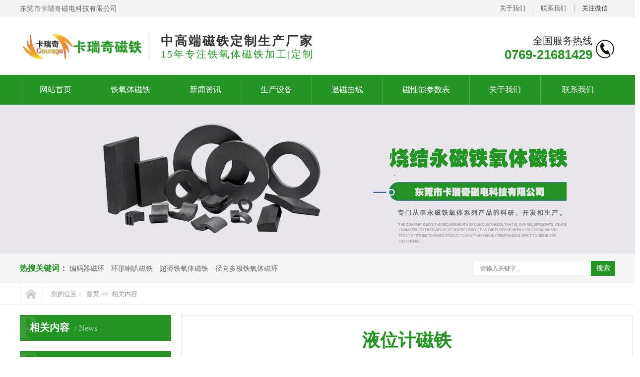

--- FILE ---
content_type: text/html; charset=utf-8
request_url: https://www.karuiqi.cn/tag/%E6%B6%B2%E4%BD%8D%E8%AE%A1%E7%A3%81%E9%93%81
body_size: 5044
content:
<!DOCTYPE html PUBLIC "-//W3C//DTD XHTML 1.0 Transitional//EN" "http://www.w3.org/TR/xhtml1/DTD/xhtml1-transitional.dtd">
<html xmlns="http://www.w3.org/1999/xhtml" lang="zh-CN">
<head>
<meta name="renderer" content="webkit" />
<meta http-equiv="Content-Type" content="text/html; charset=utf-8" />
<meta http-equiv="X-UA-Compatible" content="IE=edge,chrome=1" />
<title>液位计磁铁 - 东莞市卡瑞奇铁氧体永磁供应商</title>
<meta name="keywords" content="液位计磁铁">
<meta name="description" content="本页面为液位计磁铁相关文章/产品聚合页面，由陶瓷铁氧体供应商卡瑞奇提供，我司铁氧体永久磁铁规格齐全，性能稳定，价格便宜，支持定制，欢迎广大包装，皮具，玩具，电声，医疗器械，智能家居，电机，传感器等领域客户咨询。">
<!--html sure-->
<link href="/skin/css/common.css" rel="stylesheet" type="text/css" />
<link href="/skin/css/index.css" rel="stylesheet" type="text/css" />
<script src="/skin/js/1.9.1jquery.min.js" type="text/javascript"></script>
<script src="/skin/js/index.js" type="text/javascript"></script>
<script type="text/javascript" src="/skin/js/msclass.js"></script>
<script src="/skin/js/js.js"></script>
<link href="/skin/css/style.css" rel="stylesheet" type="text/css" />
<!--e-html-->
</head>
<body>
<div class="wrap-header">
  <div class="container">
    <p class="p1">东莞市卡瑞奇磁电科技有限公司</p>
    <ul>
      <li><a href="/about/">关于我们</a></li>
      <li><a href="/contact/">联系我们</a></li>
      <li>关注微信 <span><img src="/static/upload/image/20220820/1660982727435120.png" alt="二维码"/></span></li>
    </ul>
  </div>
</div>
<div class="logo">
  <div class="container">
    <div class="logoImg"><a href="/"><img src="/static/upload/image/20220820/1660983104592285.jpg" alt="东莞市卡瑞奇磁电科技有限公司"/></a></div>
    <div class="lTit">
      <p class="p1">中高端磁铁定制生产厂家</p>
      <p class="p2">15年专注铁氧体磁铁加工|定制</p>
    </div>
    <p class="lTel"> <i>全国服务热线</i> <span>0769-21681429</span> </p>
  </div>
</div>
<!-- nav部分 -->
<div class="Nav">
  <div class="navBox container" id="navBox">
    <ul class="navUl" id="nav">
      <li class=""><a href="/">网站首页</a></li>
      
      <li ><a href="/products/">铁氧体磁铁</a></li>
      
      <li ><a href="/news/">新闻资讯</a></li>
      
      <li ><a href="/scsb/">生产设备</a></li>
      
      <li ><a href="/tuiciquxian/">退磁曲线</a></li>
      
      <li ><a href="/canshubiao/">磁性能参数表</a></li>
      
      <li ><a href="/about/">关于我们</a></li>
      
      <li ><a href="/contact/">联系我们</a></li>
      
    </ul>
  </div>
</div>
<script>
	nav('navBox');
</script>
<style>
.Nav li.navli2 a {background: #222222;}
</style>
<style>

</style>
<div class="clear"></div>
<!--banner-->
<div class="banner" style="background:url(/static/upload/image/20221101/1667287986734359.jpg) no-repeat center; height:300px;"></div>
<!--end banner-->

<div class="yunu-sou" style="display: block">
  <div class="container clearfix">
    <div class="hot"> <strong>热搜关键词：</strong>  
	<a href="/tag/编码器磁环">编码器磁环</a>  
	<a href="/tag/环形喇叭磁铁">环形喇叭磁铁</a>  
	<a href="/tag/超薄铁氧体磁铁">超薄铁氧体磁铁</a>  
	<a href="/tag/径向多极铁氧体磁环">径向多极铁氧体磁环</a>  
	</div>
    <div class="hform">
      <form name="formsearch" id="searchform" action="/search/" method="get">
        <input type="text" name="keyword" placeholder="请输入关键字...">
        <button type="submit">搜索</button>
      </form>
    </div>
  </div>
</div>

<div class="mub02MainContent">
  <div class="mub02address">
    <div class="container">
      <div class="con clearfix"> <a href="/" title="首页" class="homePage"></a>
        <p> <span><em>您的位置：</em> <a href="/">首页</a> >> <a href="/tag/液位计磁铁/">相关内容</a></span> </p>
      </div>
    </div>
  </div>
  <div class="proList">
    <div class="container clearfix">
      <meta http-equiv="Content-Type" content="text/html; charset=utf-8" />
<div class="page-wrap-left xymob-menu-click">
            <div class="xymob-left-close-btn"><i class="icon-font icon-close"></i></div>
            <div class="xypg-left">
                    <div class="xypg-left-box xypg-left-menu">
                    <div class="xypg-left-title">
                        <h3>相关内容<span>News</span></h3>
                    <i>P</i></div>
                    <div class="xypg-left-con">

  <ul class="xypg-left-nav">
  
  </ul>
 </div>
</div>

                    <div class="xypg-left-box xypg-left-chanpin">
                    <div class="xypg-left-title">
                        <h3>热销铁氧体<span>Ferrites</span></h3>
                    <i>F</i></div>
	<div class="leftprocomt clearfix">
    <ul>
    
    <li>
    
    <a href="/products/zxferrite/222.html" title="直径4mm高度10mm圆柱形陶瓷磁铁 4x10mm"><img src="/static/upload/image/20251028/1761631399348151.jpg" alt="直径4mm高度10mm圆柱形陶瓷磁铁 4x10mm">
    <p>直径4mm高度10mm圆柱形陶瓷磁铁 ···</p>
    </a></li>
    
     <li style='margin-right:0;'>
    
    <a href="/products/scferrite/221.html" title="旋转绝对式编码器32对极磁环 44.5x25x1.4mm"><img src="/static/upload/image/20251027/1761555879755435.jpg" alt="旋转绝对式编码器32对极磁环 44.5x25x1.4mm">
    <p>旋转绝对式编码器32对极磁环 44.···</p>
    </a></li>
    
    <li>
    
    <a href="/products/hxferrite/218.html" title="燃气煤气管道系统4极磁环 2个一套"><img src="/static/upload/image/20251013/1760335766165391.jpg" alt="燃气煤气管道系统4极磁环 2个一套">
    <p>燃气煤气管道系统4极磁环 2个一套···</p>
    </a></li>
    
     <li style='margin-right:0;'>
    
    <a href="/products/scferrite/217.html" title="41x35x24.5mm径向取向4极注塑铁氧体环形磁铁"><img src="/static/upload/image/20250908/1757319658654839.jpg" alt="41x35x24.5mm径向取向4极注塑铁氧体环形磁铁">
    <p>41x35x24.5mm径向取向4极注塑铁氧···</p>
    </a></li>
    
    </ul>
    </div>
    </div>

                    <div class="xypg-left-box xypg-left-news">
                    <div class="xypg-left-title">
                        <h3>热门点击文章<span>News</span></h3>
                    <i>N</i></div>
                    <div class="xypg-left-con">
                        <ul class="latest-news">
            
  <li><a title="部分常用圆形铁氧体磁铁高斯值数据参考" href="/hangye/201.html"><span>部分常用圆形铁氧体磁铁高斯值···</span></a></li>
  
  <li><a title="铁氧体磁铁磁性与温度关系" href="/hangye/171.html"><span>铁氧体磁铁磁性与温度关系</span></a></li>
  
  <li><a title="铁氧体磁铁有裂纹是什么原因？" href="/wenti/169.html"><span>铁氧体磁铁有裂纹是什么原因？</span></a></li>
  
  <li><a title="铁氧体磁瓦（弧段磁铁）的基本尺寸示意图" href="/hangye/136.html"><span>铁氧体磁瓦（弧段磁铁）的基本···</span></a></li>
  
  <li><a title="铁氧体磁铁的物理性能参数（图）" href="/hangye/35.html"><span>铁氧体磁铁的物理性能参数（图···</span></a></li>
  
  <li><a title="各项异性铁氧体和同性铁氧体的区别在哪？看完秒懂" href="/hangye/41.html"><span>各项异性铁氧体和同性铁氧体的···</span></a></li>
  
  <li><a title="铁氧体磁铁耐温正负多少度？" href="/wenti/142.html"><span>铁氧体磁铁耐温正负多少度？</span></a></li>
  
  <li><a title="我司部分径向4极充磁铁氧体环形磁铁规格 欢迎咨询" href="/gongsi/40.html"><span>我司部分径向4极充磁铁氧体环形···</span></a></li>
  
   </ul>
  </div>
 </div>

                    <div class="xypg-left-box xypg-left-keys">
                    <div class="xypg-left-title">
                        <h3>热门TAG关键词<span>Keywords</span></h3>
                    <i>K</i></div>
                    <div class="xypg-left-con">
                        <ul class="hot-keys">
			        
                      <li><a href="/tag/8%E6%9E%81%E7%A3%81%E9%93%81%E8%BD%AC%E5%AD%90">8极磁铁转子</a>
                      <li><a href="/tag/%E5%BE%84%E5%90%918%E6%9E%81%E8%BD%AC%E5%AD%90%E7%A3%81%E9%93%81">径向8极转子磁铁</a>
                      <li><a href="/tag/16%E6%9E%81%E7%A3%81%E7%8E%AF">16极磁环</a>
                      <li><a href="/tag/8%E5%AF%B9%E6%9E%81%E7%8E%AF%E5%BD%A2%E7%A3%81%E9%93%81">8对极环形磁铁</a>
                      <li><a href="/tag/15mm%E5%A4%9A%E6%9E%81%E7%A3%81%E7%8E%AF">15mm多极磁环</a>
                      <li><a href="/tag/%E7%A3%81%E6%82%AC%E6%B5%AE%E7%A3%81%E9%93%81">磁悬浮磁铁</a>
                      <li><a href="/tag/220mm%E7%8E%AF%E5%BD%A2%E7%A3%81%E9%93%81">220mm环形磁铁</a>
                      <li><a href="/tag/%E5%A4%A7%E7%8E%AF%E5%BD%A2%E9%93%81%E6%B0%A7%E4%BD%93%E7%A3%81%E9%93%81">大环形铁氧体磁铁</a>
                      <li><a href="/tag/4%E6%9E%81%E7%8E%AF%E5%BD%A2%E7%A3%81%E9%93%81">4极环形磁铁</a>
                      <li><a href="/tag/%E6%8A%BD%E6%B0%B4%E6%B3%B5%E7%A3%81%E9%93%81">抽水泵磁铁</a>
                      <li><a href="/tag/4%E6%9E%81%E5%9C%86%E7%8E%AF%E7%A3%81%E9%93%81">4极圆环磁铁</a>
                      <li><a href="/tag/12%E6%9E%81%E5%BE%84%E5%90%91%E7%A3%81%E7%8E%AF">12极径向磁环</a></li>
                       </ul>
                    </div>
                </div>
                
                <div class="xypg-left-box xypg-left-contact">
                    <div class="xypg-left-title">
                        <h3>联系卡瑞奇厂家<span>Contact Us</span></h3>
                    <i>C</i></div>
                    <div class="xypg-left-con">
                        <div class="page-wrap-contact">
                            <h4>东莞市卡瑞奇磁电科技有限公司</h4>
                            <p>座机：0769-21681429</p>
							<p>传真：0769-22625060</p>
							<p>封小姐：13926895735</p>
							<p>邮箱：salesa@dgcourage.com</p>
							<p>网址：https://www.karuiqi.cn</p>
							<p>地址：广东省东莞市万江区新和社区龙通一路1号厂房</p>
                        </div>
                    </div>
                </div>
            </div>
        </div>
      <div class="proListSection">
        <div class="mainCon">
          <div class="mub02Title">
            <h2> <a href="JavaScript:;" title="相关内容">液位计磁铁</a></h2>
            <i> <img src="/skin/images/mub02title_xian01.png" alt=""></i> </div>
          <div class="conBox">
            <ul class="clearfix">
              
              <li><a href="/products/zxferrite/138.html" title="磁性液位计磁铁 直径3mm 高度7mm D3x7" class="Pic"> <img src="/static/upload/image/20230213/1676252502930677.jpg" alt="磁性液位计磁铁 直径3mm 高度7mm D3x7" width="100%" height="" /></a>
                <div class="intro">
                  <h3> <a href="/products/zxferrite/138.html" title="磁性液位计磁铁 直径3mm 高度7mm D3x7">磁性液位计磁铁 直径3mm 高度7mm D3x7</a></h3>
                </div>
              </li>
              
            </ul>
          </div>
          <!---分页---->
          <div style="clear:both"></div>
          
            <div class="pagebar">
            <div class="pagination">
            <a class="page-item page-link hidden-sm" href="/tag/%E6%B6%B2%E4%BD%8D%E8%AE%A1%E7%A3%81%E9%93%81" title="首页">首页</a>
            <a class="page-item page-link st" href="javascript:;" title="上一页"><<</a>
            <a href="/tag/%E6%B6%B2%E4%BD%8D%E8%AE%A1%E7%A3%81%E9%93%81" class="page-num page-num-current">1</a>
            <a class="page-item page-link" href="javascript:;" title="当前页/总页数">1/1</a>
            <a class="page-item page-link st" href="javascript:;" title="下一页">>></a>
            <a class="page-item page-link hidden-sm" href="/tag/%E6%B6%B2%E4%BD%8D%E8%AE%A1%E7%A3%81%E9%93%81" title="尾页">尾页</a>
            </div>
            </div>	
            
          <!---分页----> 
        </div>
      </div>
    </div>
  </div>
</div>
<div class="clear"></div>
<!--Footer--> 
<!------全局底部--------->
<div class="wrap-footer">
  <div class="fTop">
    <div class="container clearfix">
      <p class="flogo"><a href="/"><img src="/static/upload/image/20221031/1667188153487481.png" alt="东莞市卡瑞奇磁电科技有限公司"/></a></p>
      
      <ul class="ful1">
        <li><a href="/products/">铁氧体磁铁</a></li>
        
        <li><a href="/products/yxferrite/">圆形铁氧体磁铁</a></li>
        
        <li><a href="/products/hxferrite/">环形铁氧体磁铁</a></li>
        
        <li><a href="/products/fxferrite/">方形铁氧体磁铁</a></li>
        
        <li><a href="/products/jxferrite/">矩形铁氧体磁铁</a></li>
        
        <li><a href="/products/zxferrite/">柱形铁氧体磁铁</a></li>
        
        <li><a href="/products/wxferrite/">瓦型铁氧体磁铁</a></li>
        
        <li><a href="/products/dkferrite/">带孔铁氧体磁铁</a></li>
        
        <li><a href="/products/yixingferrite/">异形铁氧体磁铁</a></li>
        
        <li><a href="/products/zjferrite/">铁氧体磁铁组件</a></li>
        
        <li><a href="/products/scferrite/">塑磁铁氧体磁铁</a></li>
        
      </ul>
      
      <ul class="ful1">
        <li><a href="/about/">关于我们</a></li>
        
        <li><a href="/wenhua/">企业文化</a></li>
        
        <li><a href="/zhengshu/">资质证书</a></li>
        
        <li><a href="/jiance/">检测设备</a></li>
        
        <li><a href="/fengcai/">公司风采</a></li>
        
      </ul>
      
      <ul class="ful1">
        <li><a href="/contact/">联系我们</a></li>
        <li>联系电话：0769-21681429</li>
        <li>传真号码：0769-22625060</li>
        <li>电子邮箱：salesa@dgcourage.com</li>
        <li>公司地址：广东省东莞市万江区新和社区龙通一路1号厂房</li>
        <li>备案号：<a href="https://beian.miit.gov.cn" target="_blank" rel="nofollow">粤ICP备14056697号-6</a></li>
        <li><a href="/index.php/sitemap.xml" target="_blank">XML地图</a> </li>
		<li><a href="https://www.karuiqi.cn/sitemap.html" target="_blank">网站地图（中文）</a> </li>
        <li>热销城市：深圳、广州、佛山、中山、珠海、重庆、江门、福建……</li>
        <li> <p>
                        <span id="runtime_span">安全运行: 7天16小时44分28秒</span>
                        <script type="text/javascript">
                        function show_runtime() {
                            window.setTimeout("show_runtime()", 1000);
                            X = new
                            Date("11/22/2022 0:00:00");
                            Y = new Date();
                            T = (Y.getTime() - X.getTime());
                            M = 24 * 60 * 60 * 1000;
                            a = T / M;
                            A = Math.floor(a);
                            b = (a - A) * 24;
                            B = Math.floor(b);
                            c = (b - B) * 60;
                            C = Math.floor((b - B) * 60);
                            D = Math.floor((c - C) * 60);
                            runtime_span.innerHTML = "安全运行: " + A + "天" + B + "小时" + C + "分" + D + "秒"
                        }
                        show_runtime();
                        </script>
                    </p>
        </li>
      </ul>
      <div class="ferwm">
        <dl>
          <dt><img src="/static/upload/image/20220820/1660982727435120.png" alt="二维码"/></dt>
          <dd>微信二维码</dd>
        </dl>
      </div>
    </div>
  </div>
</div>
<script>
	$(function(){
		$("#aFloatTools_Show").click(function(){
			$('#divFloatToolsView').animate({width:'show',opacity:'show'},100,function(){$('#divFloatToolsView').show();});
			$('#aFloatTools_Show').hide();
			$('#aFloatTools_Hide').show();				
		});
		$("#aFloatTools_Hide").click(function(){
			$('#divFloatToolsView').animate({width:'hide', opacity:'hide'},100,function(){$('#divFloatToolsView').hide();});
			$('#aFloatTools_Show').show();
			$('#aFloatTools_Hide').hide();	
		});
	});
</script>
<script>
    function imgdragstart(){return false;}
    for(i in document.images)document.images[i].ondragstart=imgdragstart;
</script>
<!------百度统计--------->
<script>
var _hmt = _hmt || [];
(function() {
  var hm = document.createElement("script");
  hm.src = "https://hm.baidu.com/hm.js?25b6f5728b46b01b346f880ceecd2d20";
  var s = document.getElementsByTagName("script")[0]; 
  s.parentNode.insertBefore(hm, s);
})();
</script>
<!------客服代码--------->
<script language="javascript" src="https://uapi.pop800.com/800.js?n=856955&s=01&p=r&l=cn&c=68b421c8b574c4a1"></script><div style="display:none;"><a href="https://www.pop800.com" rel="external nofollow">在线客服</a></div>
</body>
</html>

--- FILE ---
content_type: text/css
request_url: https://www.karuiqi.cn/skin/css/common.css
body_size: 2617
content:
@charset "utf-8";
/*reset*/

/* CSS reset for c_b */
body , div , dl , dt , dd , ul , ol , li , h1 , h2 , h3 , h4 , h5 , h6 , pre , form , fieldset , input , textarea , p , blockquote , th , td {margin:0; padding:0;}

table {border-collapse:collapse; border-spacing:0;}
table th , table td {padding:5px;}
fieldset , img {border:0;}
address , caption , cite , code , dfn , em ,i , th , var {font-style:normal; font-weight:normal;}
ol , ul {list-style:none;}
ception , th{text-align:left;}
q:before , q:after{content:'';}
abbr , acronym{border:0;}
a {color:#666; text-decoration:none;}  /*for ie f6n.net*/
a:focus{outline:none;} /*for ff f6n.net*/
a:hover {text-decoration:none;}

/*定位*/
.tl {text-align:left;}
.tc {text-align:center;}
.tr {text-align:right;}
.bc {margin-left:auto; margin-right:auto;}
.fl {float:left; display:inline;}
.fr {float:right; display:inline;}
.zoom {zoom:1}
.hidden {visibility:hidden;}
.vam {vertical-align:middle;}
.clear{clear:both; height:0; line-height:0; font-size:0;}
p{ word-spacing:-1.5px;}
li{list-style:none;}
p img{ max-width:870px;}

-moz-box-sizing:content-box;
-webkit-box-sizing:content-box;
box-sizing:content-box;

/*其他*/
.cur{cursor:pointer}

/*原reset*/
sup{vertical-align:baseline;}
sub{vertical-align:baseline;} 
input,button,textarea,select,optgroup,option{font-family:inherit;font-size:inherit;outline: none; font-style:inherit;font-weight:inherit;}
input,button,textarea,select{*font-size:100%;}
input,select{vertical-align:middle;}
body{font:12px/1.231 arial,helvetica,clean,sans-serif;}
select,input,button,textarea,button{font:99% arial,helvetica,clean,sans-serif;}
table{font-size:inherit;width:100%; border-collapse:collapse; margin: 10px 1px;}
pre,code,kbd,samp,tt{font-family:monospace;*font-size:108%;line-height:100%;}
/*title*/
h1 { font-size:32px;}
h2 { font-size:26px;}
h3 { font-size:20px;}
h4 { font-size:14px;}
h5 { font-size:12px;}
h6 { font-size:10px;}

/*清除浮动*/
.clearfix:after{ 
    content: '';
    display: block;
    clear: both;
    height: 0;
    visibility: hidden;
}
.clearfix{ /*兼容 IE*/
    zoom: 1;
}

/* CSS Document */
body{background-color:#fff; overflow-x:hidden; color:#666; font-size:14px; font-family: "微软雅黑"; position:relative;min-width:1200px;width:100%;}/*网站字体颜色*/
.container{margin-left:auto; margin-right:auto; width:1200px;}
.container2{margin-left:auto; margin-right:auto; width:1000px;}


/* header部分 */
.wrap-header {height: 35px;position: relative;z-index: 3;background: #f3f3f3;}
.wrap-header p {float: left;height: 35px;line-height:35px;font-size: 14px;color: #666;}
.wrap-header ul {float: right;height: 14px;margin-top: 10px;}
.wrap-header ul li{float: left;height: 14px;font-size:13px;color: #333333;padding: 0 15px; line-height: 14px;border-left: 1px dotted #999;position: relative;}
.wrap-header ul li a{color: #666;}
.wrap-header ul li:first-child {border-left: none;}
.wrap-header ul li:hover span {display: block;}
.wrap-header ul li span {display: none;width: 103px;height: 103px;position: absolute;left: -18px;top: 16px;padding:12px 5px 5px 5px;}
.wrap-header ul li span img {display: block;width: 103px;height: 103px;}


.logo .container {height: 116px;position: relative;}
.logo .logoImg {width: 249px;height: 65px;position: absolute;left: 0;top: 23px;}
.logo .logoImg img {display: block;width: 249px;height: 69px;}
.logo .lTit {position: absolute;left: 260px;top: 36px;padding-left: 23px;border-left: 1px dotted #666;height: 48px;}
.logo .lTit .p1 {font-size: 25px;color: #333333;height: 24px;line-height: 24px; margin-bottom: 3px;font-weight: bold;letter-spacing:3px;}
.logo .lTit .p2 {color: #249424;font-size: 19.5px;letter-spacing:3px;}
.logo .lTit .p2 span {margin-left: 8px;}
.logo .lTel {position: absolute;right: 0;top: 35px;padding-right:46px;background: url(../images/ltel.png) no-repeat right center;text-align: right;}
.logo .lTel i {display: block;font-size: 20px;color: #333;}
.logo .lTel span {display: block;font-size: 26px;color: #249424;font-family: "arial"; font-weight:bold}

.Nav{ height:60px;width: 100%; z-index: 1;background: #249424;}
.Nav .navUl{ width:102%}
.Nav .navUl>li { font-size:16px;float:left;height: 60px; position: relative;}
.Nav .navUl>li>a {display: block; color: #fff;height: 60px;line-height: 60px;text-decoration: none;position: relative;border-left: 1px solid #50A851;font-size: 16px; }
.Nav .navUl>li:first-child a.lia {border-left: none;}
.Nav .navUl>li:last-child a.lia {border-right: none;}

.wrap-footer {background: #249424;}
.wrap-footer .fTop {padding: 35px 0;}
.wrap-footer .flogo {float: left; padding: 15px 0 15px 0;width: 180px;border-right: 1px dotted #61b05d;margin-top: 5px;}
.wrap-footer ul.ful1 {float: left;margin-left: 80px;}
.wrap-footer ul.ful1 li {margin-bottom: 10px;font-size: 13px;color: #cbe3cb;}
.wrap-footer ul.ful1 li a {color: #cbe3cb;}
.wrap-footer ul.ful1 li:first-child {margin-bottom: 20px;font-size: 14px;}
.wrap-footer ul.ful1 li:first-child a {color: #fff;}
.wrap-footer ul.ful1 li:hover a {color: #fff;}
.wrap-footer .ferwm {float: right; width: 220px;height: 125px;margin-top: 25px;border-left: 1px dotted #61b05d;}
.wrap-footer .ferwm dl {width: 125px;height: 146px;background: #fff;text-align: center;margin-left: 94px;position: relative;top: -10px;}
.wrap-footer .ferwm dl dt img {display: block;width: 123px;height: 123px;}
.wrap-footer .fnav {height: 56px;border-top: 1px solid #389e38;}
.wrap-footer .fnav ul li {float: left;}
.wrap-footer .fnav ul li a {display: block;height: 56px;line-height: 56px;padding: 0 28px; color:#cbe3cb}
.wrap-footer .fnav ul li:hover a {color: #fff;}

.ficp {height: 51px;line-height: 51px;text-align: center;background: #fff;color: #999;}
.ficp a {color: #999;}

/*产品详情字体及间距*/
.proDetailsCanS .box .shouzi2 p {margin-bottom:10px; font-size: 15px;}

/*返回顶部*/
.retop ul{ overflow:hidden;}
.retop li{ float:left; margin-left:10px;}
.retop li img{ display:block;}
.rtTop{ width:43px; height:43px; overflow:hidden; position:fixed; top:80%; right:46%; margin-right:-615px; cursor:pointer;  display:none;}
.rtTop h4{ width:43px; height:43px; overflow:hidden; position:relative;}
.rtTop img{ display:block; position:absolute; top:0; left:0;}

/* -- 弹出窗口 -- */
#oran_full_bg{ display:none !important;}

/* tanchuang1 提交弹窗*/
.tanchuang1{width:100%;position: fixed;top: 0;left: 0;background: url(../images/tanchuangbg.png);height:100%; z-index:9999999;}
.tanchuang1 .conBox{width: 400px;height: 212px;padding: 20px;background: #fff;position: absolute;left: 50%;margin-left: -220px;top: 50%;margin-top: -80px; z-index:9999999;}
.tanchuang1 .conBox .tcClose{width: 33px;height: 90px;position: absolute;right: 45px;top: -90px;cursor: pointer;z-index:999999999999999;}
.tanchuang1 .conBox .box{width: 398px;height: 190px;border: 1px solid #e5e5e5;padding-top: 20px;text-align: center;position: relative;}
.tanchuang1 .conBox .box img{display: block;width: 47px;height: 47px;margin: 0 auto;}
.tanchuang1 .conBox .box h5{font-size: 24px;color: #249424;font-weight: bold;margin-top: 10px;}
.tanchuang1 .conBox .box p{font-size: 16px;color: #4d4d4d;margin-top: 10px;}
.tanchuang1 .conBox .box .b15{display: block;width: 150px;height: 52px;line-height: 52px;text-align: center;font-size: 18px;color: #fff;position: absolute;bottom: -1px;left: 50%;margin-left: -75px;background: #249424;text-decoration: none;z-index:999999999999999;border:0px;}
.tanchuang2 .conBox .box a{background: #404040;}

/* 错误提示 */
.errorMainCon{width: 100%;background: url(../images/errorbg.jpg) no-repeat center #f6f6f6;;height: 330px;padding-top: 300px;}
.errorMainCon h3{width: 525px;height: 80px;line-height: 80px;text-align: center;font-size: 24px;color: #1e1e1e;font-weight: normal;margin: 0 auto;}
.errorMainCon h3 em{color: #249424;font-weight: bold;}
.errorMainCon p{font-size: 20px;color: #000000;text-align: center;margin-top: 30px;}
.errorMainCon p em{color: #249424;}
.errorMainCon a.error-url{font-size: 15px;color: #999999;font-family: arial;display: block;text-align: center;margin-top: 4px;}
.errorMainCon .btn{text-align: center;height: 52px;width: 228px;margin: 30px auto 0;overflow: hidden;}
.errorMainCon .btn .a1{display: block;width: 104px;height: 52px;line-height: 52px;text-align: center;font-size: 16px;color: #818181;background: #e3e3e3;border-radius: 4px;float: left;text-decoration: none; border:none;}
.errorMainCon .btn .a1:first-child{background: #249424;color: #fff;margin-right: 20px;}

--- FILE ---
content_type: text/css
request_url: https://www.karuiqi.cn/skin/css/index.css
body_size: 4201
content:
@charset "utf-8";
/* CSS Document */
a:hover {text-decoration:none;}
h2.h2_title {padding-top: 55px;text-align: center;font-weight: normal;margin-bottom: 15px;}
h2.h2_title a {color: #333;font-size: 50px; font-weight:bold}
h2.h2_title span {color: #333;font-size: 30px;}
.pTit {margin-bottom: 35px;text-align: center;}
.pTit em {display: inline-block;*display: inline;*zoom: 1;vertical-align: middle;width: 480px;height: 9px;}
.pTit em.eml {background: url(../images/titl01.png) no-repeat right center;}
.pTit em.emr {background: url(../images/titr01.png) no-repeat left center;}
.pTit span {display: inline-block;*display: inline;*zoom: 1;vertical-align: middle;width: 240px;text-align:center;font-size: 16px;color: #b7b7b7;font-weight: 100;}

/* banner */
.banner{ overflow:hidden; width:100%;}
#flashs{ position:relative; height:550px; overflow:hidden;}
#flashs .btn{ position: absolute;left: 50%;width: 600px;margin-left: -300px;bottom: 38px;text-align: center;z-index: 998;}
#flashs .btn span{display: inline-block;*display: inline;*zoom: 1;vertical-align: middle;width: 61px;height: 2px;background: #0a3754;margin: 0 4px;cursor: pointer;}
#flashs .btn span.cur {background: #fff;}

#flashs .bot{ display:block; position:absolute; width:58px; height:58px; top:50%; margin-top:-29px;display: none;}
#flashs .bot1{ background:url(../images/babot1.png) no-repeat center; left:5%; z-index: 2;}
#flashs .bot2{ background:url(../images/babot2.png) no-repeat center; right:5%; z-index: 2;}
#flashs:hover .bot{display: block;}

/* search部分 */
.wrap-search {background: #f6f6f6;padding: 13px 0;}
.search .keyword {float: left; font-size: 20px;color: #666;height: 33px;width: 890px;}
.search .keyword span {float: left;width:120px;height: 40px;line-height: 40px;color: #333333;font-weight: bold;}
.search .keyword b {color: #25AF5F;}
.search .keyword p {float: left;height: 14px;line-height: 14px; }
.search .keyword p a {float: left;height: 40px;line-height: 40px; color: #666;font-size: 18px;padding: 0 9px;}
.search .keyword p a:hover {color: #004ba7;}
.search .keyword a:first-child {padding-left: 0;border-left: none;}
.search .inp {float: right;width: 270px; height: 40px;overflow: hidden;border: 1px solid #dfdfdf;padding:0 16px;background: #fff;border-radius: 27px;}
.search .inp input {float: left; border:none;height: 40px;line-height: 40px;width: 225px;float: left;text-indent: 12px;font-size: 14px;color: #999;background: none;}
.search .inp span {display: block;float: right; width: 40px;height: 40px;cursor: pointer;}
.search .inp span i {display: block;width: 40px;height: 40px;background: url(../images/search.png) no-repeat center;}

.product {padding: 50px 0;background: #f0f0f0;}
.product .conleft {width: 265px;background: #fff;}
.product .conleft h3 img {display: block;}
.product .conleft .proList {padding: 30px 13px 5px 13px;}
.lanse_biaoti{font-size: 16px;overflow: hidden;white-space:nowrap;text-overflow: ellipsis;padding-right: 3px; line-height:50px;margin-top:15px;}
.lanse_biaoti a{ padding-left:30px; color:#FFF; font-weight:bold; }
.product .conleft .proList li {padding-left: 18px;margin-bottom: 47px;background: url(../images/proicon01.png) no-repeat left center;font-size: 18px;overflow: hidden;white-space:nowrap;text-overflow: ellipsis;padding-right: 3px;}
.product .conleft .proList li:hover {background: url(../images/proicon02.png) no-repeat left center;}
.product .conleft .proList li:hover a {color: #249424;}
.product .conleft .proTel {height: 101px;background: url(../images/protel.jpg) no-repeat center;}
.product .conleft .proTel p {padding: 30px 0 0 85px;color: #fff;}
.product .conleft .proTel p i {display: block;}
.product .conleft .proTel p span {display: block;font-size: 22px;}
.product .conright {width: 900px;}
.product .conright dl {float: left;width: 275px; border:#E6E6E6 solid 7px;background: #fff;margin: 0 0 10px 10px;}
.product .conright dl:nth-child(1){margin-left: 0;}
.product .conright dl:nth-child(4){margin-left: 0;}
.product .conright dl:nth-child(7){margin-left: 0;}
.product .conright dl dt {height: 245px;overflow: hidden;margin-bottom: 7px;}
.product .conright dl dt img {display: block;width: 275px;height: 245px;transition: all 0.5s;}
.product .conright dl dd { background:#e6e6e6;height: 30px;line-height: 30px; padding-top:5px;text-align: center;font-size: 20px;overflow: hidden; white-space:nowrap; text-overflow: ellipsis;}
.product .conright dl dd a {color: #333;}
.product .conright dl:hover dt img {transform: scale(1.1);}
.product .conright dl:hover dd a {color: #249424;}


/*优势*/
.ys{ overflow: hidden; width: 100%; background: #fff; margin-top:45px;}
.ys .yshh{ width: 100%;}
.ys .ysTit{ overflow: hidden; background: url("../images/ys_titbg.png") no-repeat center; height: 206px; text-align: center}
.ys .ysTit h2{ font-size:43px; margin-top:50px; color: #fff;}
.ys .ysTit h2 b{ font-size: 65px; color: #ffa200}
.ys .ysTit p{ font-size: 24px; margin-top: 5px; color: #fff;}
.ys .ys01{ background: url("../images/ys_01.png") no-repeat center; height: 372px;}
.ys .ys02{ background: url("../images/ys_02.png") no-repeat center; height:404px; }
.ys .ys03{ background: url("../images/ys_03.png") no-repeat center; height: 404px}
.ys .ys04{ background: url("../images/ys_04.png") no-repeat center; height: 365px;}
.ys .ysBox{ width: 450px; overflow: hidden; margin-top: 98px; margin-left: 70px;}
.ys .ysBox h3{ font-size: 26px; color: #249424; margin-bottom: 25px; margin-left: 20px;}
.ys .ysBox span{ display: inline-block; background-color: #e5e5e5; color: #3d3d3d; line-height: 35px; margin-left:20px; padding:  0 10px; font-size: 18px; margin-bottom: 5px; margin-top: 5px;}
.ys .ysBox p{ background: url("../images/ys_li.png") no-repeat left 8px; line-height: 24px; font-size: 18px; padding-left: 15px; margin-top: 15px; margin-left:20px;}
.ys .ysBox b{ color:#249424}

.ys .ysBox h4{ width:245px; margin:0 auto; padding-bottom: 25px;  font-weight: normal; background: url("../images/ys_phone.png") no-repeat 10px 5px,url("../images/ys_phoneBg.png") no-repeat center bottom; padding-left: 55px; font-size: 13px; color: #4e4e4e; margin-top: 45px;}
.ys .ysBox h4 b{ color: #082fa2; font-size: 27px; display: block;}
.ys .four{ margin-top:35px; }
.ys .thr,.ys .two{margin-top:108px;}


.ys2{ overflow: hidden; width: 100%; background: #fff; margin-top:85px;}
.ys2 .yshh2{ width: 100%;}
.ys2 .ysTit2{ overflow: hidden; background: url("../images/ys_titbg.jpg") no-repeat center; height: 206px; text-align: center}
.ys2 .ysTit2 h2{ font-size:43px; margin-top:45px; color: #fff;}
.ys2 .ysTit2 h2 b{ font-size: 65px; color: #ffa200}
.ys2 .ysTit2 p{ font-size: 24px; margin-top: 30px; color: #fff;}


.zxly {height: 373px;background: #249424;}
.zxly .container {height: 373px;position: relative;}
.zxly .zxlyImg {position: absolute;left: -50px;top: -43px;}
.zxly .zxlyImg img {display: block;width: 868px; height: 417px;}
.zxly .zxlyCon {margin-left: 827px;padding-top: 40px;}
.zxly .zxlyCon .p1 {font-size: 24px;color: #fff;margin-bottom: 20px;}
.zxly .zxlyCon .p1 i {font-size: 14px;}
.zxly .zxlyCon .info1 {margin-bottom: 11px;background: #fff;border-radius: 5px;overflow: hidden;}
.zxly .zxlyCon .info1 p {height: 23px;padding: 13px 13px 13px 47px;background: url(../images/zxlyicon01.png) no-repeat 15px center;}
.zxly .zxlyCon .info1 input {height: 23px;border: none;line-height: 230px;text-indent: 10px;border-left: 1px solid #e0e0e0;width: 305px;color: #999;}
.zxly .zxlyCon .info2 {margin-bottom: 11px;background: #fff;border-radius: 5px;overflow: hidden;}
.zxly .zxlyCon .info2 p {height: 23px;padding: 13px 13px 13px 47px;background: url(../images/zxlyicon02.png) no-repeat 15px center;}
.zxly .zxlyCon .info2 input {height: 23px;border: none;line-height: 230px;text-indent: 10px;border-left: 1px solid #e0e0e0;width: 305px;color: #999;}

.zxly .zxlyCon .info3 {margin-bottom: 11px;background: #fff;border-radius: 5px;overflow: hidden;}
.zxly .zxlyCon .info3 p {height: 23px;padding: 13px 13px 30px 47px;background: url(../images/zxlyicon03.png) no-repeat 15px center;}
.zxly .zxlyCon .info3 input {height: 23px;border: none;line-height: 230px;text-indent: 10px;border-left: 1px solid #e0e0e0;width: 305px;color: #999;}
.zxly .zxlyCon .info3 textarea{height: 45px;border: none;text-indent: 10px;border-left: 1px solid #e0e0e0;width: 305px;color: #999;}

.zxly .zxlyCon .p2 a {display: block;height: 48px;line-height: 48px;border-radius: 5px;background: #222222;color: #fff;text-align: center;font-weight: bold;font-size: 16px;}


.fwlc {height: 385px;background:#249424 url(../images/fwlcbg.jpg) no-repeat center top;}
/*.fwlc h2.h2_title {padding-top: 65px;}*/
.fwlc h2.h2_title span {color: #fff;font-weight: bold;font-size: 50px;}
.fwlc .pTit {margin-bottom: 85px;}
.fwlc .pTit em {width: 425px;}
.fwlc .pTit span {width: 330px;color: #b7b7b7;}

.fwlc .fwlcCon dl {float: left;padding-left:40px;margin-left: 40px; height: 75px;border-left: 1px solid #93ca91;}
.fwlc .fwlcCon dl:first-child {padding-left: 0;border-left: none;margin-left: 0;}
.fwlc .fwlcCon dl dt {margin-bottom: 10px;position: relative;top: -15px;}
.fwlc .fwlcCon dl dt img {display: block;margin: 0 auto; width:70px;}
.fwlc .fwlcCon dl dd {font-size: 18px;color: #fff;}

.ryxghxjs {background: url(../images/ryxgqyjs01.jpg) no-repeat center;height: 699px;padding-top: 110px;}
.ryxghxjs .mainCon .menu li.cur{background: #0b1f67;}

.sbzs {padding: 30px 0;}
.sbzs .sbzsType {text-align: center;margin-bottom: 25px;}
.sbzs .sbzsType li {display: inline-block;*display: inline;*zoom: 1;vertical-align: middle; width: 233px;height: 56px;line-height: 56px;background: #333333;font-size: 28px;}
.sbzs .sbzsType li a {display: block;height: 56px;/*text-indent: 40px;*/color: #fff;}
.sbzs .sbzsType li.cur {background: #249424;font-weight: bold;}
.sbzs .sbzsCon {position: relative;position: relative;}
.sbzs .sbzsCon .conbox {display: none;}
.sbzs .sbzsCon .conbox.cur {display: block;}
.sbzs .sbzsCon .conbox .box {position: relative;overflow: hidden;}
.sbzs .sbzsCon .conbox .box ul {position: relative;}
.sbzs .sbzsCon .conbox .box ul li {float: left;width: 288px;margin-left: 16px;}
.sbzs .sbzsCon .conbox .box ul li:first-child {margin-left: 0;}
.sbzs .sbzsCon .conbox .box ul li dt {width: 278px;height: 240px;padding: 4px;border: 1px solid #e5e5e5;margin-bottom: 18px;}
.sbzs .sbzsCon .conbox .box ul li dd {text-align: center;font-size: 16px;}
.sbzs .sbzsCon .conbox .box ul li dt img{width: 278px;height: 240px;}
.sbzs .sbzsCon .conbox .sbzsBtnl {display: block;width: 42px;height: 42px;background: url(../images/sbzsjtl01.png) no-repeat center;cursor: pointer;position: absolute;left: -61px;top: 104px;}
.sbzs .sbzsCon .conbox .sbzsBtnr {display: block;width: 42px;height: 42px;background: url(../images/sbzsjtr01.png) no-repeat center;cursor: pointer;position: absolute;right: -61px;top: 104px;}


.about {height: 574px;background:#249424;}
.about h2.h2_title a {color: #fff;}
.about .pTit em {width: 520px;}
.about .pTit span {width: 150px;}
.about .conleft {width: 493px;height: 337px;}
.about .conright {width: 675px;}
.about .conright .p1 {line-height: 24px;margin-bottom: 33px;}
.about .conright .p1 a {color: #fff; font-size:14px; line-height:30px;}
.about .conright .p2 {overflow: hidden;}
.about .conright .p2 a {float: left;width: 131px;height: 41px;background: #000;border-radius: 5px;line-height: 39px;color: #FFF;margin-right: 10px;text-align: center;font-size: 16px;}

.news {padding-bottom: 20px;}
.news .conleft {width: 700px;}
.news .conleft .newstop {height: 47px;border-bottom: 2px solid #249424;margin-bottom: 25px;}
.news .conleft .newstop ul {float: left;}
.news .conleft .newstop ul li {float: left;width: 148px;text-align: center;height: 47px;line-height: 47px;font-weight: bold;font-size: 16px;border-radius: 7px 7px 0 0;font-weight: bold;}
.news .conleft .newstop ul li a {color: #666;}
.news .conleft .newstop ul li.cur {background: #249424;}
.news .conleft .newstop ul li.cur a {color: #fff;}
.news .conleft .newstop .morea {float: right;height: 48px;line-height: 48px;color: #999999;}
.news .conleft .newsCon .box {display: none;}
.news .conleft .newsCon .box.cur {display: block;}
.news .newsCon dl {padding-left: 335px;height: 161px; position: relative;margin-bottom: 29px;}
.news .newsCon dl dt {position: absolute;left: 0;top: 0;}
.news .newsCon dl dt img {display: block;width: 300px;height: 161px;}
.news .newsCon dl dd.dd1 {font-size: 18px;margin-bottom: 20px;padding-top: 18px; font-weight:bold}
.news .newsCon dl dd.dd1 a {color: #333;}
.news .newsCon dl dd.dd2 {font-size: 14px;line-height: 24px;height: 72px;overflow : hidden;text-overflow: ellipsis;display: -webkit-box;-webkit-line-clamp: 3; -webkit-box-orient: vertical;}

.news .newsCon ul {padding-top: 25px;border-top: 1px dashed #ccc;}
.news .newsCon ul li {margin-bottom: 15px;overflow: hidden;position: relative;padding-left: 30px;background: url(../images/proicon01.png) no-repeat 4px center;}
.news .newsCon ul li a {float: left;width: 515px;}
.news .newsCon ul li span {float: right;color: #999;}
.news .newsCon ul li:hover {background: url(../images/proicon02.png) no-repeat 5px center;}
.news .newsCon ul li:hover a {color: #004ba7;}


.news .conright {width: 420px;}
.news .conright .newstop {height: 47px;border-bottom: 2px solid #249424;line-height: 47px;}
.news .conright .a1 {font-size: 20px;color: #333;font-weight: bold;}
.news .conright i {font-weight: normal;font-size: 14px;color: #999999;}
.news .conright .morea {float: right;height: 48px;line-height: 48px;color: #999999;}
.news .conright .cjwt {position: relative;border: 1px solid #e2e2e2;}
.news .conright .cjwt dl {padding: 20px 0;margin: 0 20px;border-bottom: 1px dashed #ccc;}
.news .conright .cjwt dl dt {padding-left: 31px;height: 23px;line-height: 23px;font-size: 16px;font-weight: bold;background: url(../images/news_q.png) no-repeat left center;margin-bottom: 10px;}
.news .conright .cjwt dl dt a {color: #333;}
.news .conright .cjwt dl dd {padding-left: 31px;height: 46px;line-height: 23px;font-size: 13px;background: url(../images/news_a.png) no-repeat left 2px;overflow : hidden;text-overflow: ellipsis;display: -webkit-box;-webkit-line-clamp: 2; -webkit-box-orient: vertical;}
.news .conright .cjwt dl dd a {color: #888888;}


.yqlj {padding: 36px 0;background: #f0f0f0;}
.yqlj .container {position: relative;padding: 15px 0;background: #fff;}
.yqlj .box {text-align: left;margin: 0 6px;}
.yqlj .box .p1 {display: inline-block; vertical-align: middle; width: 56px; height: 35px; margin-right: 18px; margin-top:11px; float: left;}
.yqlj .box ul li {float: left;margin-right:15px; padding-top:8px; font-size:16px;}
.yqlj .box ul li a {color: #999;}
.yqlj .box ul li:last-child {border-right: none;}
.yqlj .box ul li:hover a {color: #004ba7;}

.advantage05 .cx-title01 { width: 100%; text-align: center; color: #222; margin-bottom: 50px;}
.advantage05 .cx-title01 h2 { font-size: 36px; padding-bottom: 10px; position: relative;}
.advantage05 .cx-title01 h2 a { color: #222; padding: 0 30px; }
.advantage05 .cx-title01 .subtitle { font-size: 16px; }
.advantage05 .cx-title01 h2 em { display: inline-block; width: 20%; height: 1px; background-color: #e3e3e3; position: relative; top: -10px;}
.advantage05 .cx-title01 h2 em:after { content: ''; display: block; width: 10px; height: 1px; background-color:#249424; position: absolute; top: 0; z-index: 2; }
.advantage05 .cx-title01 h2 em.left:after { right: 0; }
.advantage05 .cx-title01 h2 em.right:after { left: 0; }

.advantage05 { width:1200px; margin:0 auto; padding:30px 0;  background:no-repeat center;background-color: #fff;}
.advantage05 .cmy-datas { width: 100%;}
.advantage05 .cmy-datas>div { width: 24.7%; text-align: center; border-right: solid 1px #e5e5e5; position: relative;}
.advantage05 .cmy-datas>div:first-child { border-left: solid 1px #e5e5e5; margin-bottom:30px;}
.advantage05 .cmy-datas>div:after,
.advantage05 .cmy-datas>div:first-child:before { content: ''; display: block; width: 1px; height: 10px; background-color:#249424; position: absolute;  top: 50%; margin-top: -5px; z-index: 3; }
.advantage05 .cmy-datas>div:after { right: -1px; }
.advantage05 .cmy-datas>div:first-child:before { left: -1px; }
.advantage05 .cmy-datas span { display: inline-block; color:#249424; position: relative;}
.advantage05 .cmy-datas strong {font-size: 60px;font-weight:normal;}
.advantage05 .cmy-datas span em { font-size: 16px; position: absolute; right: -15px; top: 5px; z-index: 2; }
.advantage05 .cmy-datas p { font-size: 18px; color: #222; padding-top: 1%; white-space: nowrap; text-overflow: ellipsis; overflow: hidden;}

.advantage-box{ width:1200px; margin:0 auto}
.advantage02 .cx-title01 { width: 100%; text-align: center; color: #222; margin-bottom: 25px;}
.advantage02 .cx-title01 h2 { font-size: 36px; padding-bottom: 10px; position: relative;}
.advantage02 .cx-title01 h2 a { color: #222; padding: 0 30px; }
.advantage02 .cx-title01 .subtitle { font-size: 16px; }
.advantage02 .cx-title01 h2 em { display: inline-block; width: 20%; height: 1px; background-color: #e3e3e3; position: relative; top: -10px;}
.advantage02 .cx-title01 h2 em:after { content: ''; display: block; width: 10px; height: 1px; background-color:#249424; position: absolute; top: 0; z-index: 2; }
.advantage02 .cx-title01 h2 em.left:after { right: 0; }
.advantage02 .cx-title01 h2 em.right:after { left: 0; }

.advantage02 { width: 100%; padding: 30px 0 60px; background:no-repeat center;background-color: #ffffff;}
.advantage02 .advantage-box .advantage-cont { width: 23.5%; background-color: #f2f2f2; padding: 3% 0 5%; text-align: center; position: relative;}
.advantage02 .advantage-box .advantage-cont:not(:first-child) { margin-left: 2%; }
.advantage02 .advantage-cont>span { display: block; width: 57%; background-color:#249424; border-radius: 50%; overflow: hidden; margin: 0 auto; }
.advantage02 .advantage-cont h3 { font-size: 20px; color: #222; padding:8%; font-weight:bold;}
.advantage02 .advantage-cont p { height: 72px; font-size: 22px; color: #959595; padding: 8% 8% 0 8%; line-height: 30px; overflow: hidden; text-overflow: ellipsis; display: -webkit-box; -webkit-line-clamp: 3;-webkit-box-orient: vertical; }
.advantage02 .advantage-box .advantage-cont:after { content: ''; display: block; width: 20px; height: 1px; background-color: rgba(116,116,116,.5); position: absolute; bottom: 9%; left: 50%; margin-left: -10px;}


.advantage02 .advantage-box .advantage-cont:hover { 
  -webkit-transform:translateY(-8px);
  -moz-transform:translateY(-8px);
  -ms-transform:translateY(-8px);
  transform:translateY(-8px);
}

.advantage02 .advantage-box .advantage-cont {
  -webkit-transition:all .5s ease-out;
  -moz-transition:all .5s ease-out;
  transition:all .5s ease-out;
}

/*ys_case*/
.ys_case{ text-align:center; width:100%; background:#f0f0f0 url(../images/sy_case3.png) no-repeat center; height:931px; padding:25px 0;}
.sy_ewm{ float:right; padding-right:240px; width:90px; height:90px; margin-top:17px;}

.rides-cs {  font-size: 12px; background:#249424; position: fixed; top: 250px; right: 0px; _position: absolute; z-index: 1500; border-radius:6px 0px 0 6px;}
.rides-cs a { color: #00A0E9;}
.rides-cs a:hover { color: #ff8100; text-decoration: none;}
.rides-cs .floatL { width: 36px; float:left; position: relative; z-index:1;/*margin-top: 21px;*/height: 181px;}
.rides-cs .floatL a { font-size:0; text-indent: -999em; display: block;}
.rides-cs .floatR { width: 130px; float: left; padding: 5px; overflow:hidden;}
.rides-cs .floatR .cn {background:#F7F7F7; border-radius:6px;margin-top:4px;}
.rides-cs .cn .titZx{ font-size: 14px; color: #333;font-weight:600; line-height:24px;padding:5px;text-align:center;}
.rides-cs .cn ul {padding:0px;}
.rides-cs .cn ul li { line-height: 38px; height:38px;border-bottom: solid 1px #E6E4E4;overflow: hidden;text-align:center;}
.rides-cs .cn ul li span { color: #777;}
.rides-cs .cn ul li a{color: #777;}
.rides-cs .cn ul li img { vertical-align: middle;}
.rides-cs .btnOpen, .rides-cs .btnCtn {  position: relative; z-index:9; top:25px; left: 0;  background-image: url(/skin/images/kefu.png); background-repeat: no-repeat; display:block;  height: 146px; padding: 8px;}
.rides-cs .btnOpen { background-position: 0 0;}
.rides-cs ul li.top { border-bottom: solid #ACE5F9 1px;}
.rides-cs ul li.bot { border-bottom: none;}

--- FILE ---
content_type: text/css
request_url: https://www.karuiqi.cn/skin/css/style.css
body_size: 9019
content:
@charset "utf-8";
/*网站公共样式开始*/
/*reset*/
#nodata { padding:80px; padding-left:150px; border:solid 1px #eee;margin:10px 0; background:url(../images/nodata.gif) no-repeat 20px 20px;}

/* mub01InpageBannerr 模板1公共广告高度*/
.mub01InpageBannerr{width: 100%;height: 300px;}
.mub01InpageBannerr a{display:block;margin:0 auto;height:300px;}

/* mub01MainContent */
.mub01MainContent{width: 100%;background: #f4f4f4;padding-bottom: 30px;}

/* 搜索 */
#paging ul{ width:898px;}
#paging .paging{margin-top: 20px;}
.InpageSearch{width: 100%;}
.InpageSearch .top{padding-top: 52px;height: 108px;background: #e5e5e5;}
.InpageSearch .Input{width: 608px;height: 57px;position: relative;margin: 0 auto;}
.InpageSearch .Input input{width:520px;height: 57px;line-height: 57px;padding: 0 60px 0 28px;font-size: 16px;color: #333333;border: none;background: url(../images/inpagesearchbg01.png) no-repeat center;outline: none;}
.InpageSearch .Input a{display: block;width: 47px;height: 47px;position: absolute;right: 4px;top: 4px;}
.InpageSearch .mainCon{padding: 30px 30px;background: #fff;}
.InpageSearch .mainCon .conBox .searchTitle{margin-bottom: 20px;font-size: 24px;color: #333;font-weight: normal;}
.InpageSearch .mainCon .conBox .box{width: 100%;}
.InpageSearch .mainCon .conBox .box li{padding: 20px 0 26px;border-bottom: 1px solid #e5e5e5;}
.InpageSearch .mainCon .conBox .box li:first-child{border-top: 1px solid #e5e5e5;}
.InpageSearch .mainCon .conBox .box li h3{font-size: 16px;color: #333333;font-weight: normal;}
.InpageSearch .mainCon .conBox .box li h3 a{color: #333333;text-decoration: none;}
.InpageSearch .mainCon .conBox .box li p.p1{font-size: 14px;color: #666666;line-height: 20px;margin-top: 18px;}
.InpageSearch .mainCon .conBox .box li p.p1 a{color: #666666;text-decoration: none;}
.InpageSearch .mainCon .conBox .box li p.p2{overflow: hidden;height: 16px;line-height: 16px;margin-top: 30px;}
.InpageSearch .mainCon .conBox .box li p.p2 span{display: block;float: left;font-size: 14px;color: #666666;}
.InpageSearch .mainCon .conBox .box li p.p2 a{display: block;float: left;font-size: 14px;color: #666666;font-family: arial;margin-left: 32px;background: url(../images/inpagesearch_icon02.png) no-repeat left center;padding-left: 24px;}
.InpageSearch .mainCon .conBox .box li:hover h3 a{color: #249424;}
.InpageSearch .mainCon .conBox .box li.cpsosu{float: left;}
.InpageSearch .mainCon .conBox .box li.cpsosu .Pic{display: block;width: 300px;height: 269px;overflow: hidden;float: left;}
.InpageSearch .mainCon .conBox .box li.cpsosu .Pic img{display: block;transform:scale(1);transition: all 2s ease-out; width:300px; height:269px;}
.InpageSearch .mainCon .conBox .box li.cpsosu:hover .Pic img{transform: scale(1.2);}
.InpageSearch .mainCon .conBox .box li.cpsosu .intro{padding: 0px 32px 0; width:776px; float: left;}

/* webMap 网站地图 */
.map_main { overflow:hidden; border:solid 5px #F0F0F0; margin:20px 0; padding-bottom:30px;background:#fff; }
.sitemap_con { width:1120px; margin:0 auto; color:#666;}
.sitemap_con .map_top { border-bottom:solid 1px #d7d7d7; }
.sitemap_con .map_top img { float:left;}
.site_r_link { width:136px; margin-top:20px; border:1px solid #cdcdcd; background:#F8F8F8; padding:5px 10px; float:right; }
.site_plc { background:url(../images/ico27.gif) no-repeat 0 11px; padding:5px 0; text-indent:10px;}
.sitemap_con h4 { line-height:30px;margin:10px 0;margin-right: 10px; width:100%;}
.sitemap_con h4 a{color:#000;font-size:18px;}
.b4 { border:1px dashed #efefef; padding:10px 5px;}
.b4 ul { padding:0 11px;}
.b4 li { float:left; line-height:25px; height:25px; text-overflow: ellipsis;white-space: nowrap; width:342px; overflow:hidden; margin:0 10px;}
.b4 li a { color:#000;}
.b4 li a:hover { color:#249424;}
.qcfd{float:none;}
/*网站公共样式结束*/

/* mub02Title 内页头部公共样式*/
.mub02Title{width: 870px;text-align: center;margin: 0 auto;}
.mub02Title h2{font-size:36px;color: #249424;font-weight: normal;}
.mub02Title h2 a{color: #249424;text-decoration: none;font-weight: bold;}
.mub02Title i{display: block;width: 870px;height: 3px;margin-top: 26px;}
.mub02Title i img{display: block;width: 870px;height: 3px;}

/* mub02Top */
.mub02Top{width: 870px;margin: 0 auto;padding-top: 20px;}
.mub02Top h2{font-size: 18px;color: #249424;font-weight: normal;height: 40px;border-bottom: 1px solid #e4e4e4;}

/* mub02Top2 */
.mub02Top2{width: 100%;height: 83px;background: url(../images/mub02top2bg.jpg) no-repeat center top;}
.mub02Top2 h3{float: left;height: 80px;line-height: 80px;font-size: 20px;color: #249424;}
.mub02Top2 h3 em{font-weight: bold;}
.mub02Top2 a.more{display: block;font-size: 13px;color: #999999;line-height: 80px;float: right;}
.mub02Top2 i img{display: block;}
.mub02Top2 i{display: block;}

/* InpageSidebar01 侧栏导航1公共样式*/
.InpageSidebar01{width: 270px;float: left;}
.InpageSidebar01 .top{width: 100%;height: 80px;background: #249424;}
.InpageSidebar01 .top h2{height: 80px;text-indent: 28px;background: url(../images/inpagesidebar01_icon01.png) no-repeat 218px center;line-height:80px;font-size: 24px;color: #fff;font-weight: normal;}
.InpageSidebar01 .top h2 a{color: #fff;text-decoration: none; font-weight: bold; }
.InpageSidebar01 .classify .box{border: 1px solid #e4e4e4;border-top: none;position: relative;}
.InpageSidebar01 .classify .box:first-child{border-top: 1px solid #e4e4e4;}
.InpageSidebar01 .classify dl{padding: 14px 15px 5px 20px;}
.InpageSidebar01 .classify dt{font-size: 14px;color: #333333;background: url(../images/mub02_jt03.png) no-repeat 222px 6px;margin-bottom: 5px;line-height: 26px;}
.InpageSidebar01 .classify dt a{color: #333333;}
.InpageSidebar01 .classify dd p{border-left: 1px solid #e4e4e4;height: 35px;line-height: 35px;} 
.InpageSidebar01 .classify dd p a{font-size: 14px;color: #333333;display: block;text-indent: 16px;text-decoration: none;}
.InpageSidebar01 .classify .box i{display: none;width: 3px;height: 100%;position: absolute;left: -1px;top: 0;background: #249424;}
.InpageSidebar01 .classify .box:hover{background: #f5f5f5;}
.InpageSidebar01 .classify .box:hover i{display: block;}
.InpageSidebar01 .classify .box dt.cur{background: url(../images/mub02_jt04.png) no-repeat 222px 6px;font-weight: bold;}
.InpageSidebar01 .classify .box:hover dt a,.InpageSidebar01 .classify .box dt.cur a{color: #249424;display: block;text-decoration: none;}
.InpageSidebar01 .classify .box:hover dt{background: url(../images/mub02_jt04.png) no-repeat 222px 6px;font-weight: bold;}
.InpageSidebar01 .classify dd p:hover a,.InpageSidebar01 .classify dd p.cur a{color: #fff;}
.InpageSidebar01 .classify dd p:hover,.InpageSidebar01 .classify dd p.cur{background: url(../images/mub02_jt02.png) no-repeat 205px center #249424;}
.InpageSidebar01 .sidebarLinkUs{border: 1px solid #e4e4e4;margin-top: 20px;padding: 0 19px 20px; margin-bottom:20px;}
.InpageSidebar01 .sidebarLinkUs h3{font-size: 18px;color: #249424;font-weight: normal;height: 59px;line-height: 59px;border-bottom: 1px solid #e4e4e4;margin-bottom: 18px;text-indent: 10px;}
.InpageSidebar01 .sidebarLinkUs p{font-size: 14px;color: #333333;margin-bottom: 12px;line-height: 20px;padding: 0 10px;}
.InpageSidebar01 .sidebarLinkUs .zxzx{display: block;width: 160px;height: 50px;overflow: hidden;background: #249424;text-decoration: none;margin-top: 20px;}
.InpageSidebar01 .sidebarLinkUs .zxzx span{display: block;width: 50px;height: 50px;float: left;border-right: 1px solid #fff;background: url(../images/zxzx_icon01.png) no-repeat center;}
.InpageSidebar01 .sidebarLinkUs .zxzx em{display: block;width: 109px;height: 50px;line-height: 50px;text-align: center;font-size: 16px;color: #fff;float: left;}
.InpageSidebar01 .sidebarLinkUs .zxzx em img{display: inline-block;*display: inline-block;position: relative;top: 2px;margin-left: 8px;}

/* InpageSidebar02 侧栏导航2公共样式*/
.InpageSidebar02 .classify{border: 1px solid #e4e4e4;border-top: none;position: relative;}
.InpageSidebar02 .classify li{height: 58px;border-top: 1px solid #e4e4e4;text-indent: 28px;font-size: 15px;color: #333333;line-height: 58px;background: url(../images/mub02_jt03.png) no-repeat 224px center;}

.InpageSidebar02 .classify li a{color: #333333;display: block;text-decoration: none;}
.InpageSidebar02 .classify li:hover,.InpageSidebar02 .classify li.cur{background: url(../images/mub02_jt04.png) no-repeat 224px center #f5f5f5;}
.InpageSidebar02 .classify li:hover a,.InpageSidebar02 .classify li.cur a{color: #249424;font-weight: bold;}
.InpageSidebar02 .classify i{display: block;width: 3px;background: #249424;position: absolute;left: -1px;top: 0;z-index: 9;}
.InpageSidebar02 .xgzx{border: 1px solid #e4e4e4;margin-top: 20px;padding: 0 19px 16px;}
.InpageSidebar02 .xgzx h3{font-size: 18px;color: #249424;font-weight: normal;height: 59px;line-height: 59px;border-bottom: 1px solid #e4e4e4;margin-bottom: 18px;text-indent: 10px;}
.InpageSidebar02 .xgzx p{font-size: 14px;color: #333333;margin-bottom: 10px;padding: 0 10px;overflow: hidden;text-overflow: ellipsis;white-space: nowrap;}
.InpageSidebar02 .xgzx p a{color: #333333;}
.InpageSidebar02 .xgzx p:hover a{color: #249424;}

/* 模板1公共面包屑导航 */
.mub02address{width: 100%;border-bottom: 1px solid #e4e4e4;margin-bottom: 20px;}
.mub02address .con{width: 100%;height: 43px;}
.mub02address .homePage{display: block;width: 43px;height: 43px;background: url(../images/mub02address_homepage.png) no-repeat center;float: left;border-left: 1px solid #eaeaea;border-right: 1px solid #eaeaea;}
.mub02address p{height: 43px; width:84%; line-height: 43px;font-size: 13px;color: #999999;float: left;margin-left: 18px;    overflow: hidden; white-space: nowrap; text-overflow: ellipsis;}
.mub02address p a{color: #999999;padding: 0 4px;}
.mub02address .backList{display: block;width: 117px;height: 43px;line-height: 43px;text-align: center;border-left: 1px solid #eaeaea;border-right: 1px solid #eaeaea;float: right;font-size: 13px;color: #999999;text-decoration: none; cursor:pointer;}
.mub02address .backList img{display: inline-block;*display: inline-block;margin-right: 10px;position: relative;top: 2px;}

/* proDetails 产品详情*/
.proDetails{width: 100%;}
.proDetailsSection{width: 880px;float: right;}
.proDetailsSection .mainCon{border: 1px solid #e4e4e4;padding-bottom: 0px;}
.proDetailsIntro{width: 100%;height: 490px;border-bottom: 1px solid #e4e4e4;}
.proDetailsIntro .conL{width:380px;float: left;position: relative;height: 490px;/*border-right: 1px solid #e4e4e4;*/}
.proDetailsIntro .conL i{display: block;width: 44px;height: 44px;position: absolute;z-index: 9;cursor: pointer;overflow: hidden;top: 50%;margin-top: -22px;}
.proDetailsIntro .conL i.prev{left: -1px;}
.proDetailsIntro .conL i.next{right: -1px;}
.proDetailsIntro .conL .btnList{width: 100%;height: 10px;text-align: center;position: absolute;bottom: 18px;}
.proDetailsIntro .conL .btnList span{display: inline-block;width: 9px;height: 9px;overflow: hidden;position: relative;background: url(../images/prodetailsintro_icon01.png) no-repeat left top;margin-left: 14px;cursor: pointer;} 
.proDetailsIntro .conL .btnList span.cur{background-position: left bottom;}
.proDetailsIntro .conL .btnList span:first-child{margin-left: 0;}
.proDetailsIntro .conL .conBox{width: 458px;height: 410px;position: relative;overflow: hidden;}
.proDetailsIntro .conL .conBox ul{position: absolute;top: 0;left: 0;}
.proDetailsIntro .conL .conBox li{float: left;width: 458px;}
.proDetailsIntro .conL .conBox li img{display: block;width: 458px;height: 410px;}
.proDetailsIntro .conR{float: right;padding-top: 20px;width:465px;height: 370px;position: relative;margin-right: 20px;}
.proDetailsIntro .conR h1{font-size: 20px;color: #333333;font-weight: bold; height:40px; overflow:hidden; line-height: 40px;}
.proDetailsIntro .conR i{display: block;height: 1px;margin: 15px 0 15px 0;background: #e4e4e4;}
.proDetailsIntro .conR p{font-size: 16px;color: #666666;line-height: 28px; height:296px; display:inline-block; overflow:hidden;}
.proDetailsIntro .conR .box{width: 100%;position: absolute;left: 0;}
.proDetailsIntro .conR .box .zx{display: block;/*width: 172px;height: 53px;float: left;font-size: 20px;color: #fff;line-height: 53px;background: url(../images/prodetailsintrobg01.png) no-repeat center;text-align: center;text-decoration: none;*/}

.pro_tel1{ width:210px; float:left; padding-left:1px;}
.pro_tel2{ width:160px; float:right; padding-right:50px;}

.proDetailsIntro .conR .box .zx img{position: relative;top: 4px;margin-left: 12px;}
.proDetailsIntro .conR .box .phone{float: left;padding-left: 42px;;background: url(../images/prodetailsintro_phone.png) no-repeat left center;margin-left: 18px;margin-top: 6px;}
.proDetailsIntro .conR .box .phone span{display: block;font-size: 13px;color: #666666;}
.proDetailsIntro .conR .box .phone em{display: block;font-size: 24px;color: #249424;font-family: arial;}
.proDetailsCanS {width: 860px; margin: 10px 15px 10px 10px;}
.proDetailsCanS .menu{width: 100%;height: 54px;margin-bottom: 20px;border-bottom: 1px solid #e4e4e4;}
.proDetailsCanS .menu li{float: left;width: 148px;border: 1px solid #e4e4e4;height: 53px;line-height: 53px;text-align: center;font-size: 14px;color: #000;border-left: none;border-bottom: none;cursor:pointer;}
.proDetailsCanS .menu li:first-child{border-left: 1px solid #e4e4e4;}
.proDetailsCanS .menu li.status_on{background: #249424;border-color: #249424;color: #fff;}
.proDetailsCanS .conBox{width: 100%;background: #fff; line-height:22px;}
.proDetailsCanS .conBox .box{width: 100%;height: 100%;background: #fff;}

/* proDetailsLy */
.proDetailsLy{width: 870px;margin: 30px auto 0;}
.proDetailsLy .conBox .box1{width: 100%;margin-top: 33px;}
.proDetailsLy .conBox .box1 .Input{width: 427px;height: 58px;border: 1px solid #e4e4e4;float: left;margin-bottom: 10px;margin-left: 12px;}
.proDetailsLy .conBox .box1 input{width: 354px;padding-left: 22px;padding-right: 51px;font-size: 20px;color: #FFF;line-height: 58px;outline: none;border: none; background:#249424}
.proDetailsLy .conBox .box1 .Input1{margin-left: 0; }
.proDetailsLy .conBox .box1 .Input1 input{background: url(../images/prodetailsly_icon01.png) no-repeat 386px center;color:#999999; font-size:16px;}
.proDetailsLy .conBox .box1 .Input2 input{background: url(../images/prodetailsly_icon02.png) no-repeat 386px center;color:#999999; font-size:16px;}
.proDetailsLy .conBox .box1 textarea{padding-left: 22px;width: 795px;height: 150px;border: 1px solid #e0e0e0;padding-top: 18px;font-size: 16px;color: #999999;outline: none;resize: none;background: url(../images/prodetailsly_icon03.png) no-repeat 828px 18px;padding-right: 51px;}
.proDetailsLy .conBox .box1 .yzmtj{margin: 20px;}
.proDetailsLy .conBox .box1 .yzmtj img{ margin: 10px 0px 15px 15px;}
.proDetailsLy .conBox .box1 .yzmtj .sr{width: 250px;float: left;border: 1px solid #e0e0e0;}
.proDetailsLy .conBox .box1 .yzmtj .sr span{display: block;font-size: 16px;color: #999999;display: block;height: 58px;line-height: 58px;float: left;border-right: 1px solid #e0e0e0;width: 100px;text-align: center;}
.proDetailsLy .conBox .box1 .yzmtj .sr input{padding:0 10px;width: 127px;float: left;display: block;border: none;line-height: 58px;font-size: 16px;color: #999;height: 58px;outline: none;}
.proDetailsLy .conBox .box1 .yzmtj #spVerCode img{display: block;margin-top: 14px;margin-left: 10px;float: left; width:105px; height:38px;}
.proDetailsLy .conBox .box1 .yzmtj a.p{ line-height:86px; margin-left:10px;}
.proDetailsLy .conBox .box1 .yzmtj a.tj{display: block;width: 410px;height: 60px;line-height: 60px;font-size: 22px;color: #fff;text-decoration: none;text-align: center;background: #249424; margin:0 auto}



/* proList 产品列表*/
.proList .conleft {width: 265px;background: #fff;border: 1px solid #e4e4e4;}
.proList .conleft h3 img {display: block;}
.proList .conleft .proList {padding: 30px 13px 5px 13px;}
.proList .conleft .proList li {padding-left: 18px;margin-bottom: 33.2px;background: url(../images/proicon01.png) no-repeat left center;font-size: 16px;overflow: hidden;white-space:nowrap;text-overflow: ellipsis;padding-right: 3px;}
.proList .conleft .proList li:hover {background: url(../images/proicon02.png) no-repeat left center;}
.proList .conleft .proList li:hover a {color: #249424;}
.proList .conleft .proTel {height: 101px;background: url(../images/protel.jpg) no-repeat center;}
.proList .conleft .proTel p {padding: 30px 0 0 85px;color: #fff;}
.proList .conleft .proTel p i {display: block;}
.proList .conleft .proTel p span {display: block;font-size: 22px;}
.topname{ height:95px; line-height:95px; text-align:center; background:#249424;}
.topname a{ color:#fff;font-size:24px; }


.proList{width: 100%;}
.proListSection{width: 875px;float: right;}
.proListSection .mainCon{border: 1px solid #e4e4e4;padding-top: 28px;width: 908px;}
.proListSection .mainCon .conBox{width:870px;margin: 20px auto 0;}
.proListSection .mainCon .conBox ul{width: 104%;}
.proListSection .mainCon .conBox li{float: left;width: 280px;margin-right: 15px;margin-bottom: 20px;}
.proListSection .mainCon .conBox li.noMl{ margin-right:0px;}
.proListSection .mainCon .conBox li .Pic{width: 278px;border: 1px solid #e4e4e4;overflow: hidden;display: block;}
.proListSection .mainCon .conBox li .Pic img{display:block;width: 278px;transform: scale(1);transition: all 1s ease-out; height: 280px;}
.proListSection .mainCon .conBox li .intro{width: 280px;height: 75px;text-align: center;padding-top: 8px;position: relative;}
.proListSection .mainCon .conBox li .intro h3{font-size: 20px;color: #333333;font-weight: bold;margin-bottom: 16px;width: 280px;overflow: hidden;text-overflow: ellipsis;white-space: nowrap;}
.proListSection .mainCon .conBox li .intro h3 a{color: #333333;text-decoration: none;}
.proListSection .mainCon .conBox li .intro p{line-height: 20px;color: #666666;font-size: 14px;margin-top: 14px;overflow : hidden;text-overflow: ellipsis;display: -webkit-box;-webkit-line-clamp: 2;-webkit-box-orient: vertical;height:44px;}
.proListSection .mainCon .conBox li .intro .btn{overflow: hidden;width: 241px;height: 42px;background: url(../images/prolistbg01.png) no-repeat center;position: absolute;bottom: 0px;left: 20px;}
.proListSection .mainCon .conBox li .intro .btn a{display: block;width: 120px;height: 42px;line-height: 42px;text-align: center;float: left;font-size: 14px;color: #777777;text-decoration: none;}
.proListSection .mainCon .conBox li .intro .btn a i{display: inline-block;width: 7px;height: 12px;background: url(../images/mub02_jt03.png) no-repeat center;margin-left: 8px;position: relative;top: 2px;color: #000;}
.proListSection .mainCon .conBox li .intro .btn a:first-child{border-right: 1px solid #eaeaea;}
.proListSection .mainCon .conBox li .intro .btn a:hover{color: #fff;}
.proListSection .mainCon .conBox li .intro h3 a{color: #000;}
.proListSection .mainCon .conBox li .intro .btn a.more:hover{background: url(../images/prolistbg02.png) no-repeat center;}
.proListSection .mainCon .conBox li .intro .btn a.more:hover i{background: url(../images/mub02_jt02.png) no-repeat center;}
.proListSection .mainCon .conBox li .intro .btn a.zx:hover{background: url(../images/prolistbg03.png) no-repeat center;}
.proListSection .mainCon .conBox li .intro .btn a.zx:hover i{background: url(../images/mub02_jt02.png) no-repeat center;}
.proListSection .mainCon .conBox li:hover .Pic img{transform: scale(1.2);}

/* fzlc 发展历程*/
.fzlc{width: 100%;}
.fzlcSection{width: 910px;float: right;}
.fzlcSection .mainCon{border: 1px solid #e4e4e4;padding-top: 28px;width: 908px;}
.fzlcSection .mainCon .conBox{width:870px;margin: 62px auto 0;padding-bottom: 56px;}
.fzlcSection .mainCon .conBox .con{margin-left: 124px;border-left: 1px solid #e4e4e4;}
.fzlcSection .mainCon .conBox .fzlcTime{float: left;margin-left: -96px;margin-top: 22px;}
.fzlcSection .mainCon .conBox .fzlcTime span{font-size: 32px;color: #249424;font-weight: bold;font-family: arial;}
.fzlcSection .mainCon .conBox .fzlcTime i{display: inline-block;*display: inline-block;width: 30px;height: 1px;background: #249424;position: relative;top: -10px;margin-left: 10px;}
.fzlcSection .mainCon .conBox .box{margin-top: 50px;}
.fzlcSection .mainCon .conBox .box:first-child{margin-top: 0;}
.fzlcSection .mainCon .conBox dl{float: left;margin-left: 32px;width: 690px;}
.fzlcSection .mainCon .conBox dt{float: left;margin-right: 20px;}
.fzlcSection .mainCon .conBox dt img{ display:block; width:250px; height:190px;}
.fzlcSection .mainCon .conBox dd{float: left;width: 420px;}
.fzlcSection .mainCon .conBox dd p{font-size: 14px;color: #333333;line-height: 24px;}

/* about 关于我们*/
.about{width: 100%;}
.aboutSection{width: 875px;float: right;}
.aboutSection .mainCon{border: 1px solid #e4e4e4;padding-top: 28px;width: 908px;padding-bottom: 0px;}
.aboutSection .mainCon .conBox{width:870px;margin: 20px auto 0;padding-bottom: 20px;background: #fff; line-height:24px;}

/* linkUs  联系我们*/
.linkUs{width: 100%;}
.linkUsSection{width: 910px;float: right;}
.linkUsSection .mainCon{border: 1px solid #e4e4e4;padding-top: 28px;width: 908px;padding-bottom: 0px;}
.linkUsSection .mainCon .conBox {width: 870px;margin: 20px auto 0;padding-bottom: 20px;background: #fff;line-height: 24px;}
.linkUsSection .mainCon .conBox p {font-size: 16px;}
.linkUsSection .mainCon .linkUsIntro{width:870px;margin: 40px auto 0;padding-bottom: 40px;}
.linkUsSection .mainCon .linkUsIntro ul li{float: left;float: left;}
.linkUsSection .mainCon .linkUsIntro ul li img{display: block;width: 440px;height: 280px;float: left;margin-right: 20px;}
.linkUsSection .mainCon .linkUsIntro ul li h3{font-size: 20px;color: #333333;font-weight: normal;}
.linkUsSection .mainCon .linkUsIntro ul li p{font-size: 14px;color: #333333;line-height: 24px;margin-top: 22px;}
.linkUsSection .mainCon .linkUsIntro .zxzx{display: block;width: 160px;height: 50px;overflow: hidden;background: #249424;text-decoration: none;left: 0;bottom: 0;}
.linkUsSection .mainCon .linkUsIntro .zxzx span{display: block;width: 50px;height: 50px;float: left;border-right: 1px solid #e56100;background: url(../images/zxzx_icon01.png) no-repeat center;}
.linkUsSection .mainCon .linkUsIntro .zxzx em{display: block;width: 109px;height: 50px;line-height: 50px;text-align: center;font-size: 16px;color: #fff;float: left;}
.linkUsSection .mainCon .linkUsIntro .zxzx em img{display: inline-block;*display: inline-block;position: relative;top: 2px;margin-left: 8px;}

/* linkUsAddress */
.linkUsSection .linkUsAddress{width: 870px;margin: 0 auto;}
.linkUsSection .linkUsAddress ul{border-top: 1px solid #e4e4e4;border-bottom: 1px solid #e4e4e4;}
.linkUsSection .linkUsAddress li{width: 290px;padding-top: 48px;height: 282px;background: url(../images/linkusaddressbg01.png) repeat-y;text-align: center;float: left;}
.linkUsSection .linkUsAddress li img{display: block;margin: 0 auto;}
.linkUsSection .linkUsAddress li h3{margin: 12px 0 42px 0;font-size: 16px;color: #249424;font-weight: normal;}
.linkUsSection .linkUsAddress li p{font-size: 14px; color: #333333;margin-bottom: 6px;line-height: 22px;}
.linkUsSection .LinkUsMap{width: 870px;margin:20px auto 0;}
.linkUsSection .LinkUsMap img{display: block;width: 870px;height: 380px;}

/* 产品详情页联系 */
.proDetailsCanS .conBox .box .linkUsIntro{width:870px;margin: 40px auto 0;padding-bottom: 40px;}
.proDetailsCanS .conBox .box .linkUsIntro ul li{float: left;}
.proDetailsCanS .conBox .box .linkUsIntro ul li img{display: block;width: 440px;height: 280px;float: left;margin-right: 20px;}
.proDetailsCanS .conBox .box .linkUsIntro ul li h3{font-size: 20px;color: #333333;font-weight: normal;}
.proDetailsCanS .conBox .box .linkUsIntro ul li p{font-size: 14px;color: #333333;line-height: 24px;margin-top: 22px;}
.proDetailsCanS .conBox .box .linkUsAddress{width: 870px;margin: 0 auto;}
.proDetailsCanS .conBox .box .linkUsAddress ul{border-top: 1px solid #e4e4e4;border-bottom: 1px solid #e4e4e4;}
.proDetailsCanS .conBox .box .linkUsAddress li{width: 290px;padding-top: 48px;height: 282px;background: url(../images/linkusaddressbg01.png) repeat-y;text-align: center;float: left;}
.proDetailsCanS .conBox .box .linkUsAddress li img{display: block;margin: 0 auto;}
.proDetailsCanS .conBox .box .linkUsAddress li h3{margin: 12px 0 42px 0;font-size: 16px;color: #249424;font-weight: normal;}
.proDetailsCanS .conBox .box .linkUsAddress li p{font-size: 14px; color: #333333;margin-bottom: 6px;line-height: 22px;}
.proDetailsCanS .conBox .box .linkUsAddress .LinkUsMap{width: 100%;margin-top: 20px;}
.proDetailsCanS .conBox .box .linkUsAddress .LinkUsMap img{display: block;width: 870px;height: 380px;}
.proDetailsCanS .conBox .box .LinkUsMap{width: 100%;margin-top: 20px;}
.proDetailsCanS .conBox .box .LinkUsMap img{display: block;width: 870px;height: 380px;}

/*标题展示样式*/
.news_ul{width: 106%;}
.news_ul li{width: 416px;overflow: hidden;margin-right: 38px;float: left;margin-bottom: 13px;}
.news_ul li a{display: block;font-size: 14px;color: #333333;float: left;width: 302px;overflow: hidden;text-overflow: ellipsis;white-space: nowrap;}
.news_ul li a:hover{color: #249424;}
.news_ul li span{display: block;font-size: 14px;color: #999999;font-family: arial;float: right;}

/*标题加简介*/
dl.news_dl{padding: 20px;height: 120px;border: 1px solid #dfdfdf;border-top: none;background: #fff;position: relative;}
dl.news_dl:first-child{border-top: 1px solid #dfdfdf;}
dl.news_dl dt{font-size: 22px;font-weight: normal;}
dl.news_dl dt a{color: #000000;text-decoration: none;}
dl.news_dl:hover dt img{transform: scale(1.2);}
dl.news_dl dd{width: 100%;height: 80px;position: relative;margin-left: 0px;float: left;font-size: 14px;color: #666666;line-height: 24px;margin-top: 17px;}
dl.news_dl:hover dt a{color: #249424;}
dl.news_dl:hover {box-shadow: 0 0 10px 6px #eeeeee;z-index: 99;}

/* qyfc 企业风采*/
.qyfc{width: 100%;}
.qyfcSection{width: 910px;float: right;}
.qyfcSection .mainCon{border: 1px solid #e4e4e4;padding-top: 28px;width: 908px;}
.qyfcSection .mainCon .qyfcIntro{width:870px;margin: 20px auto 0;padding-bottom: 20px;overflow: hidden;}
.qyfcSection .mainCon .qyfcIntro dt{float: left;width: 600px;height: 518px;float: left;}
.qyfcSection .mainCon .qyfcIntro dt img{display: block;width: 600px;height: 518px;}
.qyfcSection .mainCon .qyfcIntro dd{width: 222px;float: right;position: relative;height: 470px;background: #249424;padding-top: 48px;padding-left: 48px;}
.qyfcSection .mainCon .qyfcIntro dd h4{font-size: 15px;color: #fff;}
.qyfcSection .mainCon .qyfcIntro dd h3{font-size: 24px;color: #fff;}
.qyfcSection .mainCon .qyfcIntro dd span{display: block;margin-top: 28px;font-size: 12px;color: #fff;font-family: arial;}
.qyfcSection .mainCon .qyfcIntro dd i{display: block;width: 54px;height: 2px;background: #fff;margin-top: 208px;}
.qyfcSection .mainCon .qyfcIntro dd em{display: block;margin-top: 18px;color: #fff;font-size: 14px;}
.qyfcSection .mainCon .qyfcIntro dd p{font-size: 24px;color: #fff;font-family: arial;}
.qyfcSection .mainCon .qyfcIntro ul{margin-top: 20px;width: 102%;}
.qyfcSection .mainCon .qyfcIntro li{width: 280px;float: left;margin-right: 15px;text-align: center;margin-bottom: 26px;}
.qyfcSection .mainCon .qyfcIntro li span{display: block;width: 278px;height: 240px;border: 1px solid #e4e4e4;overflow: hidden;}
.qyfcSection .mainCon .qyfcIntro li img{display: block;width: 278px;height: 240px;transform: scale(1);transition: all 1s ease-out;}
.qyfcSection .mainCon .qyfcIntro li:hover img{transform: scale(1.2);}
.qyfcSection .mainCon .qyfcIntro li a{display: block;text-decoration: none;}
.qyfcSection .mainCon .qyfcIntro li em{display: block;margin-top: 14px;font-size: 16px; color:#333;}

/* honor 企业荣誉*/
.honor{width: 100%;}
.honorSection{width: 910px;float: right;}
.honorSection .mainCon{border: 1px solid #e4e4e4;padding-top: 28px;width: 908px;}
.honorSection .mainCon .honorShow{width:870px;margin: 20px auto 0;padding-bottom: 17px;overflow: hidden;}
.honorSection .mainCon .honorShow .box{height: 368px;background: url(../images/honor_yy01.png) no-repeat center bottom;margin-bottom: 24px;}
.honorSection .mainCon .honorShow .box ul{height: 368px;background: url(../images/honor_yy02.png) no-repeat center 235px;padding: 0 40px;}
.honorSection .mainCon .honorShow .box li{width: 250px;float: left;margin-left: 20px;text-align: center;}
.honorSection .mainCon .honorShow .box li:first-child{margin-left: 0;}
.honorSection .mainCon .honorShow .box li span{display: block;width: 248px;height: 257px;border: 1px solid #e4e4e4;overflow: hidden;}
.honorSection .mainCon .honorShow .box li img{display: block;width: 248px;height: 257px;transform: scale(1);transition: all 1s ease-out;}
.honorSection .mainCon .honorShow .box li:hover img{transform: scale(1.2);}
.honorSection .mainCon .honorShow .box li em{display: block;margin-top: 38px;font-size: 16px;color: #333333;height:34px;line-height: 24px;overflow:hidden;width: 250px;white-space: nowrap;text-overflow: ellipsis;}
.honorSection .mainCon .honorShow .box li a{text-decoration: none;display: block;}

/*默认图片加标题 弹窗*/
dl.dl_2{width: 280px;float: left;margin: 0 5px;text-align: center;margin-bottom: 26px;}
dl.dl_2 dt{display: block;width: 278px;height: 185px;border: 1px solid #e4e4e4;overflow: hidden;}
dl.dl_2 dt img{display: block;width: 278px;height: 185px;transform: scale(1);transition: all 1s ease-out;}
dl.dl_2:hover dt img{transform: scale(1.2);}
dl.dl_2 dd{float:left;width:280px;margin: 8px 0;height:24px;text-align:center;overflow: hidden; white-space:nowrap; text-overflow: ellipsis;}
dl.dl_2 dd{ color:#333333; font-size:14px; line-height:24px;-webkit-transition: all 0.2s ease-out 0s; -moz-transition: all 0.2s ease-out 0s; -o-transition: all 0.2s ease-out 0s; transition: all 0.2s ease-out 0s; }
dl.dl_2:hover dt img{ background:#249424;}
dl.dl_2:hover dd{ color:#249424; text-decoration: none;}
dl.dl_2:hover dd a{color:#249424; text-decoration: none;}

/*图片标题简介*/
dl.dl_42{width: 280px;height: 364px; margin-right:15px; float: left;margin-bottom: 20px;}
dl.dl_42.noMl{ margin-right:0px;}
dl.dl_42 dt{display: block;width: 280px;height: 156px;overflow: hidden;}
dl.dl_42 dt .Pic{width: 278px;height: 156px;border: 1px solid #e4e4e4;overflow: hidden;display: block;}
dl.dl_42 dt img{display: block;transform:scale(1);transition: all 2s ease-out;width: 278px;height: 156px;}
dl.dl_42 dt:hover img{transform: scale(1.2);}
dl.dl_42 dd{padding: 28px 2px 0;height: 177px;background: #fff;position: relative;}
dl.dl_42 dd h4{font-size: 16px;color: #333333;font-weight: normal;width: 280px;overflow: hidden;white-space: nowrap;text-overflow: ellipsis;}
dl.dl_42 dd h4 a{color: #333333;text-decoration: none; font-weight:bold;}
dl.dl_42 dd p{line-height: 22px;color: #666666;font-size: 14px;margin-top: 14px;}
dl.dl_42 dd .btn{overflow: hidden;width: 241px;height: 42px;background: url(../images/prolistbg01.png) no-repeat center;position: absolute;bottom: 0px;left: 20px;}
dl.dl_42 dd .btn a{display: block;width: 120px;height: 42px;line-height: 42px;text-align: center;float: left;font-size: 14px;color: #777777;text-decoration: none;}
dl.dl_42 dd .btn a i{display: inline-block;width: 7px;height: 12px;background: url(../images/mub02_jt03.png) no-repeat center;margin-left: 8px;position: relative;top: 2px;}
dl.dl_42 dd .btn a:first-child{border-right: 1px solid #eaeaea;}
dl.dl_42 dd .btn a:hover{color: #fff;}
dl.dl_42 dd:hover h4 a{color: #249424;}
dl.dl_42 dd .btn a.more:hover{background: url(../images/prolistbg02.png) no-repeat center;}
dl.dl_42 dd .btn a.more:hover i{background: url(../images/mub02_jt02.png) no-repeat center;}
dl.dl_42 dd .btn a.zx:hover{background: url(../images/prolistbg03.png) no-repeat center;}
dl.dl_42 dd .btn a.zx:hover i{background: url(../images/mub02_jt02.png) no-repeat center;}

/*合作伙伴没有链接一行5个*/
dl.dl_2s {float:left;width: 205px;margin-bottom:16px; margin-right:16px;}
dl.dl_2s.noMl{ margin-right:0px;}
dl.dl_2s dt img{width: 201px;height: 112px;background:#eee;display:block;overflow:hidden;padding: 2px;transition:background 0.5s ease;-o-transition:background 0.5s ease;-moz-transition:background 0.5s ease;-webkit-transition:background 0.5s ease;}
dl.dl_2s dd {float:left;width:205px;margin: 8px 0;height:24px;text-align:center;}
dl.dl_2s dd{ color:#333333; font-size:14px; line-height:24px;-webkit-transition: all 0.2s ease-out 0s; -moz-transition: all 0.2s ease-out 0s; -o-transition: all 0.2s ease-out 0s; transition: all 0.2s ease-out 0s; }
dl.dl_2s dd h4{overflow: hidden; white-space:nowrap; text-overflow: ellipsis;}
dl.dl_2s:hover dt img{ background:#249424;}
dl.dl_2s:hover dd{ color:#249424; text-decoration: none;}
dl.dl_2s:hover dd a{color:#249424; text-decoration: none;}

/*默认图片加标题 有链接*/
dl.dl_yl{width: 280px;float: left;margin: 0 5px;text-align: center;margin-bottom: 26px;}
dl.dl_yl dt{display: block;width: 278px;height: 185px;border: 1px solid #e4e4e4;overflow: hidden;}
dl.dl_yl dt img{display: block;width: 278px;height: 185px;transform: scale(1);transition: all 1s ease-out;}
dl.dl_yl:hover dt img{transform: scale(1.2);}
dl.dl_yl dd{float:left;width:280px;margin: 8px 0;height:24px;text-align:center;overflow: hidden; white-space:nowrap; text-overflow: ellipsis;}
dl.dl_yl dd{ color:#333333; font-size:14px; line-height:24px;-webkit-transition: all 0.2s ease-out 0s; -moz-transition: all 0.2s ease-out 0s; -o-transition: all 0.2s ease-out 0s; transition: all 0.2s ease-out 0s; }
dl.dl_yl:hover dt img{ background:#249424;}
dl.dl_yl:hover dd{ color:#249424; text-decoration: none;}
dl.dl_yl:hover dd a{color:#249424; text-decoration: none;}


/* newsList 新闻列表*/
.newsList{width: 100%;}
.newsListSection{width: 875px;float: right;}
.newsListSection .mainCon{border: 1px solid #e4e4e4;padding-top: 28px;width: 908px;}
.newsListSection .newsListIntro{width:870px;margin: 40px auto 0;}
.newsListSection .newsListIntro .box1{padding-bottom: 20px;}
.newsListSection .newsListIntro .box1 dt{float: left;width: 305px;height: 164px;float: left;}
.newsListSection .newsListIntro .box1 dt img{display: block;width: 305px;height: 164px;}
.newsListSection .newsListIntro .box1 dd{width: 540px;float: right;position: relative;height: 165px;position: relative;position: relative;}
.newsListSection .newsListIntro .box1 dd h3{font-size: 16px;color: #333333;font-weight: bold;width: 550px;overflow: hidden;text-overflow: ellipsis;white-space: nowrap;}
.newsListSection .newsListIntro .box1 dd h3 a{color: #333333;text-decoration: none;}
.newsListSection .newsListIntro .box1 dd p{font-size: 14px;color: #666666;line-height: 24px;margin-top: 18px;}
.newsListSection .newsListIntro .box1 dd a.more{font-size: 13px;color: #999999;text-decoration: none;text-align: center;width: 128px;height: 48px;line-height: 48px;display: block;position: absolute;left: 0;bottom: 0;border: 1px solid #e4e4e4;}
.newsListSection .newsListIntro .box1 dd a.more:hover{background: #249424;color: #fff;border-color: #249424;}
.newsListSection .newsListIntro .box1 dd:hover h3 a{color: #249424;}
.newsListSection .newsListIntro .box2 dl{padding: 16px 0;border-top: 1px solid #e4e4e4;}
.newsListSection .newsListIntro .box2 dt{width: 170px;height: 104px;background: #f5f5f5;text-align: center;padding-top: 32px;float: left;}
.newsListSection .newsListIntro .box2 dt span{display: block;font-size: 42px;color: #666666;font-weight: bold;font-family: arial;}
.newsListSection .newsListIntro .box2 dt em{font-size: 16px;color: #666666;display: block;font-family: arial;}
.newsListSection .newsListIntro .box2 dd{width: 682px;height: 136px;position: relative;float: right;}
.newsListSection .newsListIntro .box2 dd h3{font-size: 16px;color: #333333;font-weight: bold;width: 628px;overflow: hidden;text-overflow: ellipsis;white-space: nowrap;}
.newsListSection .newsListIntro .box2 dd h3 a{color: #333333;text-decoration: none;}
.newsListSection .newsListIntro .box2 dd p{line-height: 24px;margin-top: 14px;font-size: 14px;color: #666666;width: 628px;}
.newsListSection .newsListIntro .box2 dd p a{color: #666666;text-decoration: none;}
.newsListSection .newsListIntro .box2 dd span{display: block;padding-left: 25px;position: absolute;left: 0;bottom: 0;background: url(../images/label.png) no-repeat left center;line-height: 18px;}
.newsListSection .newsListIntro .box2 dd span a{color: #999999;font-size: 12px;}
.newsListSection .newsListIntro .box2 dd a.more{display: block;width: 37px;height: 37px;position: absolute;right: 0;top: 50%;margin-top: -18px;overflow: hidden;}
.newsListSection .newsListIntro .box2 dd a.more img{display: block;position: relative;}
.newsListSection .newsListIntro .box2 dl:hover dt{background: #249424;}
.newsListSection .newsListIntro .box2 dl:hover dt span,.newsListSection .newsListIntro .box2 dl:hover dt em{color: #fff;}
.newsListSection .newsListIntro .box2 dl:hover dd h3 a{color: #249424;}
.newsListSection .newsListIntro .box2 dl:hover dd a.more img{top: -37px;}


/* newsCenter 新闻中心*/
.newsCenter{width: 100%;}
.newsCenterSection{width: 910px;float: right;}
.newsCenterSection .mainCon{border: 1px solid #e4e4e4;width: 908px;}
.newsCenterSection .newsCenterIntro{width:870px;margin: 0 auto;}
.newsCenterSection .newsCenterIntro .box{padding-bottom: 16px;}
.newsCenterSection .newsCenterIntro .box:first-child .mub02Top2{background-image: none;}
.newsCenterSection .newsCenterIntro .box dl{margin-top: 30px;}
.newsCenterSection .newsCenterIntro .box dt{float: left;width: 305px;height: 164px;float: left;}
.newsCenterSection .newsCenterIntro .box dt img{display: block;width: 305px;height: 164px; border:1px solid #f2f2f2}
.newsCenterSection .newsCenterIntro .box dd{width: 540px;float: right;position: relative;height: 165px;position: relative;position: relative;}
.newsCenterSection .newsCenterIntro .box dd h3{font-size: 20px;color: #333333;font-weight: normal;width: 550px;overflow: hidden;text-overflow: ellipsis;white-space: nowrap;}
.newsCenterSection .newsCenterIntro .box dd h3 a{color: #333333;text-decoration: none;}
.newsCenterSection .newsCenterIntro .box dd p{font-size: 14px;color: #666666;line-height: 24px;margin-top: 10px;height: 70px; overflow:hidden}
.newsCenterSection .newsCenterIntro .box dd a.more{font-size: 13px;color: #999999;text-decoration: none;text-align: center;width: 128px;height: 48px;line-height: 48px;display: block;position: absolute;left: 0;bottom: 0;border: 1px solid #e4e4e4;}
.newsCenterSection .newsCenterIntro .box dd a.more:hover{background: #249424;color: #fff;border-color: #249424;}
.newsCenterSection .newsCenterIntro .box dd:hover h3 a{color: #249424;}
.newsCenterSection .newsCenterIntro .box ul{width: 106%;margin-top: 30px;}
.newsCenterSection .newsCenterIntro .box li{width: 416px;overflow: hidden;margin-right: 38px;float: left;margin-bottom: 13px;}
.newsCenterSection .newsCenterIntro .box li a{display: block;font-size: 14px;color: #333333;float: left;width: 302px;overflow: hidden;text-overflow: ellipsis;white-space: nowrap;}
.newsCenterSection .newsCenterIntro .box li a:hover{color: #249424;}
.newsCenterSection .newsCenterIntro .box li span{display: block;font-size: 14px;color: #999999;font-family: arial;float: right;}


/* newsDetails 新闻详情*/
.newsDetails{width: 100%;}
.newsDetails .InpageSidebar01{float: right;}
.newsDetailsSection{width: 880px;float: right;position: relative;}
.newsDetailsSection .article{border: 1px solid #e4e4e4;width: 880px;position: relative;}
.newsDetailsSection .article .conBox{padding:  20px 19px 0;}
.newsDetailsSection .article .title h1{font-size: 22px;color: #333333;font-weight: normal;margin-bottom: 20px;}
.newsDetailsSection .article .title .share{width: 100%;height: 24px;}
.newsDetailsSection .article .title .share p{float: left;overflow: hidden;}
.newsDetailsSection .article .title .share p span{display: block;font-size: 12px;color: #999999;float: left
;padding: 0 8px;border-left: 1px dotted #b6b6b6;float: left;}
.newsDetailsSection .article .title .share p span:first-child{padding-left: 0;border-left: none;}
.newsDetailsSection .article .title .share p span #cntrHits{ float:right;}
.newsDetailsSection .article .title .share ul{float: right;}
.newsDetailsSection .article .title .share li{margin-left: 7px;width: 24px;height: 24px;float: left;}
.newsDetailsSection .article .title .share li img{display: block;}
.newsDetailsSection .article .title  i{width: 100%;display: block;height: 3px;background: #e7e7e7;margin-top: 12px;background: url(../images/mub02top2_xian.png) no-repeat center;}
.newsDetailsSection .article .title p.label{font-size: 12px;color: #999999;display: block;padding-left: 26px;background: url(../images/label.png) no-repeat left center;line-height: 16px;margin-top: 20px;}
.newsDetailsSection .article .con{margin-top: 20px;padding-bottom: 20px; overflow:hidden;}
.newsDetialsArticle .article .con img{max-width: 100%;}
.newsDetailsSection .article .con p{line-height: 30px;font-size: 14px;color: #333333;}
.newsDetailsSection .article .con p a{ color:#249424;}
.newsDetailsSection .article .context{width: 100%;border-top: 1px solid #e7e7e7;background: #fff;height: 60px;}
.newsDetailsSection .article .context p{width: 454px;float: left;height: 60px;line-height: 60px;}
.newsDetailsSection .article .context p a{font-size: 13px;color: #666666;display: block; overflow:hidden; white-space:nowrap; text-overflow:ellipsis;}
.newsDetailsSection .article .context p.prevNews a{margin-left: 20px;padding-left: 20px;background: url(../images/mub02_jt01.png) no-repeat left center;}
.newsDetailsSection .article .context p.NextNews a{margin-right: 20px;padding-right: 20px;text-align: right;background: url(../images/mub02_jt03.png) no-repeat right center;}
.newsDetailsSection .article .context p.prevNews a:hover{background: url(../images/mub02_jt05.png) no-repeat left center;color: #249424;}
.newsDetailsSection .article .context p.NextNews a:hover{background: url(../images/mub02_jt04.png) no-repeat right center;color: #249424;}
.newsDetailsSection .article .context p.NextNews{border-left: 1px solid #e7e7e7;width: 444px;}
.newsDetailsSection .backNewsList{width: 59px;height: 59px;display: block;position: absolute;left: -59px;top: 0;cursor:pointer;}
.newsDetailsSection .article .conBox .con p{font-size: 15px;} 

/* HelpDetails 企业详情*/
.HelpDetails{width: 100%;}
.HelpDetailsSection{width: 910px;float:right;position: relative;}
.HelpDetailsSection .article{border: 1px solid #e4e4e4;width: 908px;position: relative;}
.HelpDetailsSection .article .conBox{padding:  34px 19px 0;}
.HelpDetailsSection .article .title h1{font-size: 24px;color: #333333;font-weight: normal;margin-bottom: 30px;}
.HelpDetailsSection .article .title .share{width: 100%;height: 24px;}
.HelpDetailsSection .article .title .share p{float: left;overflow: hidden;}
.HelpDetailsSection .article .title .share p span{display: block;font-size: 12px;color: #999999;float: left
;padding: 0 8px;border-left: 1px dotted #b6b6b6;float: left;}
.HelpDetailsSection .article .title .share p span:first-child{padding-left: 0;border-left: none;}
.HelpDetailsSection .article .title .share p span #cntrHits{ float:right;}
.HelpDetailsSection .article .title .share ul{float: right;}
.HelpDetailsSection .article .title .share li{margin-left: 7px;width: 24px;height: 24px;float: left;}
.HelpDetailsSection .article .title .share li img{display: block;}
.HelpDetailsSection .article .title  i{width: 100%;display: block;height: 3px;background: #e7e7e7;margin-top: 18px;background: url(../images/mub02top2_xian.png) no-repeat center;}
.HelpDetailsSection .article .title p.label{font-size: 12px;color: #999999;display: block;padding-left: 26px;background: url(../images/label.png) no-repeat left center;line-height: 16px;margin-top: 24px;}
.HelpDetailsSection .article .con{margin-top: 40px;padding-bottom: 40px; overflow:hidden;}
.HelpDetailsSection .article .con p{line-height: 30px;font-size: 14px;color: #333333;}
.HelpDetailsSection .article .context{width: 100%;border-top: 1px solid #e7e7e7;background: #fff;height: 60px;}
.HelpDetailsSection .article .context p{width: 454px;float: left;height: 60px;line-height: 60px;}
.HelpDetailsSection .article .context p a{font-size: 13px;color: #666666;display: block;overflow:hidden; white-space:nowrap; text-overflow:ellipsis;}
.HelpDetailsSection .article .context p.prevNews a{margin-left: 20px;padding-left: 20px;background: url(../images/mub02_jt01.png) no-repeat left center;}
.HelpDetailsSection .article .context p.NextNews a{margin-right: 20px;padding-right: 20px;text-align: right;background: url(../images/mub02_jt03.png) no-repeat right center;}
.HelpDetailsSection .article .context p.prevNews a:hover{background: url(../images/mub02_jt05.png) no-repeat left center;color: #249424;}
.HelpDetailsSection .article .context p.NextNews a:hover{background: url(../images/mub02_jt04.png) no-repeat right center;color: #249424;}
.HelpDetailsSection .article .context p.NextNews{border-left: 1px solid #e7e7e7;width: 444px;}
.HelpDetailsSection .backNewsList{width: 59px;height: 59px;display: block;position: absolute;left: -59px;top: 0;cursor:pointer;}


/*筛选样式*/
.proListSecCon{width: 100%;background: #f5f5f5;padding-top: 6px;padding-bottom: 20px;}
.proListSecCon .proListSecItem{/* padding-left: 30px; */}
.proListSecCon .proListSecItem dl{margin-bottom: 15px;}
.proListSecCon .proListSecItem dt{background:#fff;width: 144px;height: 40px;line-height: 40px;text-align: center;float: left;}
.proListSecCon .proListSecItem dd{float: left;margin-left: 5px;/* height: 31px; */padding-top: 9px;width: 960px;}
.proListSecCon .proListSecItem dd a{display: block;font-size: 15px;color: #666666;float: left;margin-right: 14px;text-decoration: none;line-height: 24px;font-family: arial;border-radius: 10%;padding: 2px 10px;}
.proListSecCon .proListSecItem dd a:hover{color: #249424;}
.proListSecCon .proListSecItem dd a.cur{color: #fff;background: #249424;}
.proListSecCon .proListSelect{padding-top: 12px;width: 1130px;/* padding-left: 40px; */border-top: 1px solid #249424;padding-bottom: 14px;/*display: none;*/}
.proListSecCon .proListSelect  span{display: block;font-size: 14px;color: #333333;font-weight: bold;float: left;line-height: 30px;margin-right: 10px;}

.proListSecCon .proListSelect  span.nyxz{background: url(../images/partnerbg01.png) no-repeat center;width: 144px;height: 40px;line-height: 40px;text-align: center;float: left;}
.proListSecCon .proListSelect p{width: 950px;float: left;}
.proListSecCon .proListSelect a{display: inline-block;*display: inline-block;height: 30px;line-height: 30px;border: 1px solid #e4e4e4;padding: 0 12px;margin-right: 5px;text-decoration: none;}
.proListSecCon .proListSelect a em{font-size: 14px;color: #333333;margin-right: 6px;}
.proListSecCon .proListSelect a i{display: inline-block;*display: inline-block;width: 15px;height: 15px;background: url(../images/prolistselect_icon01.png) no-repeat center;position: relative;top: 3px;}
.proListSecCon .proListSelect a:hover{border-color: #249424;}
.proListSecCon .proListSelect a:hover em{color: #249424;}
.proListSecCon .proListSelect a:hover i{background: url(../images/prolistselect_icon02.png) no-repeat center #249424;}

.proListSecCon .proListSelect .pro_result span{display: inline-block;*display: inline-block;height: 40px;line-height: 40px;border: 1px solid #e4e4e4;padding: 0 12px;margin-right: 5px;text-decoration: none;cursor: pointer;}
.proListSecCon .proListSelect .pro_result span em{font-size: 14px;color: #333333;margin-right: 6px;}
.proListSecCon .proListSelect .pro_result span i{display: inline-block;*display: inline-block;width: 15px;height: 15px;background: url(../images/prolistselect_icon01.png) no-repeat center;position: relative;top: 3px;}
.proListSecCon .proListSelect .pro_result span:hover{border-color: #249424;}
.proListSecCon .proListSelect .pro_result span:hover em{color: #249424;}
.proListSecCon .proListSelect .pro_result span:hover i{background: url(../images/prolistselect_icon02.png) no-repeat center #249424;}

.pagebar { padding:20px; overflow:hidden; clear:both}
.pagebar .pagination {
  display: flex;
  justify-content: center;
  margin-top: 10px;
}
.pagination a {
  background: #fff;
  border: 1px solid #ccc;
  color: #333;
  font-size: 12px;
  padding: 8px 10px;
  margin: 0 2px;
  border-radius: 3px; line-height:100%
}
.pagination span {
    color: #333;
    font-size: 12px;
    padding: 7px 2px;
    margin: 0 2px;
    border-radius: 3px;
}
.pagination a:hover {
  color: #333;
  border: 1px solid #333;
}
.pagination a.page-num-current {
  color: #fff;
  background: #333;
  border: 1px solid #333;
}
.pagination .st{ font-family:宋体}
.text-secondary{ text-align:center; padding:20px 0}
.maximg img{ max-width:100%; height:auto !important}

  .page-wrap-left {
    float: left;
    width: 305px;
  }

.xypg-left-box {
  margin-bottom: 20px;
}

.xypg-left-title {
  background: #249424;
  padding: 10px 20px;
  position: relative;
}

.xypg-left-title h3 {
  font-size: 20px;
  color: #ffffff;
  line-height: 30px;
  font-weight: bold;
  position: relative;
  z-index: 9;
}

.xypg-left-title i {
  position: absolute;
  left: -5px;
  top: -9px;
  font-style: normal;
  font-size: 67px;
  font-weight: bold;
  opacity: .1;
  color: #fff;
  line-height: 1;
  z-index: 1;
  text-transform: uppercase;
}

.xypg-left-title span {
  font-weight: normal;
  font-size: 16px;
  color: #fff;
  opacity: .6;
  margin-left: 10px;
  text-transform: capitalize;
}

.xypg-left-title span:before {
  content: "/";
  padding-right: 5px;
}

.xypg-left-con {
  border: 1px solid #d2d2d2;
  border-top: none;
}

.latest-news {
  padding: 10px 0;
}

.latest-news li {
  padding: .5em 1em;
  font-size: 14px;
}

.latest-news li a {
  display: block;
  line-height: 1.2;
  color: #5a5a5a;
}

.latest-news li a:before {
  content: '+';
  font-weight: bold;
  margin-right: 5px;
  font-size: 16px;
}

.latest-news li a:hover {
  color: #249424;
}

.latest-news li a:hover:before {
  color: #3b50a8;
}

.hot-keys {
  padding: 20px 7px 8px 7px;
}

.hot-keys li {
  width: calc(50% - 14px);
  float: left;
  margin: 0 7px 14px 7px;
}

.hot-keys li a {
  display: block;
  text-align: center;
  font-size: 14px;
  color: #5a5a5a;
  line-height: 2.857;
  border: 1px dashed #b2dab2;
}

.hot-keys li a:hover {
  color: #249424;
  border-color: #249424;
}

.page-wrap-contact {
  padding: 10px 0;
  font-size: 14px;
}

.page-wrap-contact h4 {
  padding: .3em 1.4em .8em 1.4em;
  font-size: 16px;
  color: #000000;
}

.page-wrap-contact p {
  border-top: 1px solid #eee;
  position: relative;
  margin-bottom: 0;
  padding: .8em 1.4em;
  color: #2f2f2f;
}

.page-message-img img {
  border: 1px solid #d2d2d2;
}

.page-wrap-right {
  overflow: hidden;
}

.page-mob-tool {
  position: fixed;
  right: 15px;
  bottom: 100px;
  z-index: 9999;
}

.page-mob-tool li {
  width: 40px;
  height: 40px;
  line-height: 40px;
  text-align: center;
  margin-bottom: 1px;
  cursor: pointer;
  position: relative;
}

.page-mob-tool li:before {
  content: '';
  position: absolute;
  left: 0;
  right: 0;
  bottom: 0;
  top: 0;
  background: #3b50a8;
  opacity: .7;
}

.page-mob-tool li i {
  display: block;
  width: 100%;
  height: 100%;
}

.page-mob-tool li .icon-dots-horizontal:after {
  background-position: -30px -390px;
}

.page-mob-tool li .icon-top:after {
  background-position: -30px -60px;
}

.hot-keys:after{
  content: "";
  display: table;
  clear: both;
}

.xypg-left-nav > li {
  position: relative;
  border-bottom: 1px solid #eeeeee;
}

.xypg-left-nav > li:last-child {
  border-bottom: none;
}

.xypg-left-nav > li > a {
  display: block;
  font-size: 16px;
  line-height: 22px;
  color: #2e2e2e;
  padding: 15px 18px;
}

.xypg-left-nav > li .first-nav-btn {
  position: absolute;
  z-index: 99;
  width: 30px;
  height: 30px;
  text-align: center;
  top: 10px;
  right: 20px;
  cursor: pointer;
  background: url(../images/icon_spirit.png) 0 -240px no-repeat;
}

.xypg-left-nav > li .first-nav-btn.clicked {
  background-position: 0 -270px;
}

.xypg-left-nav > li:hover > a, .xypg-left-nav > li.clicked > a {
  color: #249424;
}

.tags { margin-top: 15px; background: rgb(226 226 226); color: #249424; border: dotted; padding:5px;}
.tags a { margin-right: 15px;}

.xypg-detail-pn {
  margin-top: 19px;
}

.xypg-detail-pn div + div {
  margin-top: 15px;
}

.xypg-detail-pn div {
  line-height: 22px;
  padding: 10px 10px 10px 1px;
  position: relative;
  border: 1px solid #eeeeee;
}

.xypg-detail-pn div b {
  font-size: 15px;
  color: #222;
  float: left;
  font-weight: bold;
}

.xypg-detail-pn div b:after {
  content: '\FF1A';
}

.xypg-detail-pn div a {
  width: 75%;
  font-size: 14px;
  color: #666666;
}

.xypg-detail-pn div a:hover {
  color: #249424;
}

.xypg-detail-pn div span {
  position: absolute;
  right: 15px;
  top: 11px;
  color: #249424;
}

.sub-tjpro-box li{
	float:left;
	width:25%;
	margin-bottom:13px;
}
.sub-tjpro-box li:last-of-type{
	margin-right:0;
}
.sub-tjpro-box li img{	
	width:210px;
	height:205px;
	border:1px solid #999;
}
.sub-tjpro-box li span{
	display:block;
	width:100%;
	height:20px;
	font-size:14px;
	line-height:20px;
	margin-top:10px;
	text-align:center;
	white-space:nowrap;
	text-overflow: ellipsis;
	overflow:hidden;
}
.sub-tjpro-box li:hover img{
	border:1px solid #249424;
	box-shadow:0 0 8px rgba(12,143,215,.3);
}
.sub-tjpro-box li:hover span{color:#249424;}

.tj-tit{
	width:100%;
	height:30px;
	padding-left:25px;
	background:url(../images/xiangguan.jpg) no-repeat left center;
	font-size:16px;
	line-height:30px;
	color:#fff;
	margin-top: 16px;
}
.sub-tjpro-box{ margin-top: 16px; margin-bottom: 15px; }

.leftprocomt {padding-top: 13px; border: 1px solid #d2d2d2;}

.leftprocomt li {
	float: left;
	text-align: center;
	width: 151px;
}
.leftprocomt li img {
	width: 135px;
	border-radius: 3px;
	-webkit-transition: all .3s ease-in-out 0s;
	-moz-transition: all .3s ease-in-out 0s;
	transition: all .3s ease-in-out 0s;
	border: 1px solid #cac9c9;
}
.leftprocomt li p {
	line-height: 30px;
	-webkit-transition: all .3s ease-in-out 0s;
	-moz-transition: all .3s ease-in-out 0s;
	transition: all .3s ease-in-out 0s;
}
.leftprocomt li:hover img {-webkkit-filter: brightness(105%); filter: brightness(105%); border-color: #249424;}
.leftprocomt li:hover p {color: #249424;}

.karuiqinews{
	padding: 15px 10px;
    display: table;
	width: 872px;
}
.karuiqinews li{
	width:48%;
	height:28px;
	overflow:hidden;
}
.karuiqinews li:nth-of-type(2n){float:right;}
.karuiqinews li:nth-of-type(2n+1){float:left;}
.karuiqinews li .tj-dot{
	display:block;
	float:left;
	width:6px;
	height:6px;
	margin-top:11px;
	border-radius:50%;
	background-color:#249424;
	margin-right:10px;
}
.karuiqinews li div{
	float:left;
	width:calc(100% - 110px);
	font-size:14px;
	line-height:28px;
	height:28px;
	white-space: nowrap;
	text-overflow: ellipsis;
	overflow:hidden;
}
.karuiqinews .tj-date{
	display:block;
	float:right;
	font-size:12px;
	line-height:28px;
	color:#666;
}
.karuiqinews li:hover div,
.karuiqinews li:hover .tj-date{color:#249424;}

.yunu-sou {
	padding: 15px 0;
	background-color: #f5f5f5;
}
.yunu-sou .hot {
	float: left;
	padding: 5px 0;
}
.yunu-sou .hot a {
	margin-right: 10px;
}
.yunu-sou .hot strong {
	color: #249424;
	font-size: 16px;
}
.yunu-sou .hform {
	float: right;
}
.yunu-sou .hform input {
	float: left;
	font-size: 12px;
	border: 1px solid #eee;
	padding: 6px 12px;
	line-height: 16px;
	width: 210px;
}
.yunu-sou .hform button {
	border: 0;
	border-bottom: 1px solid transparent;
	padding: 0;
	float: left;
	cursor: pointer;
	outline: none;
	width: 49px;
	height: 30px;
	background: #249424;
	color: #fff;
}